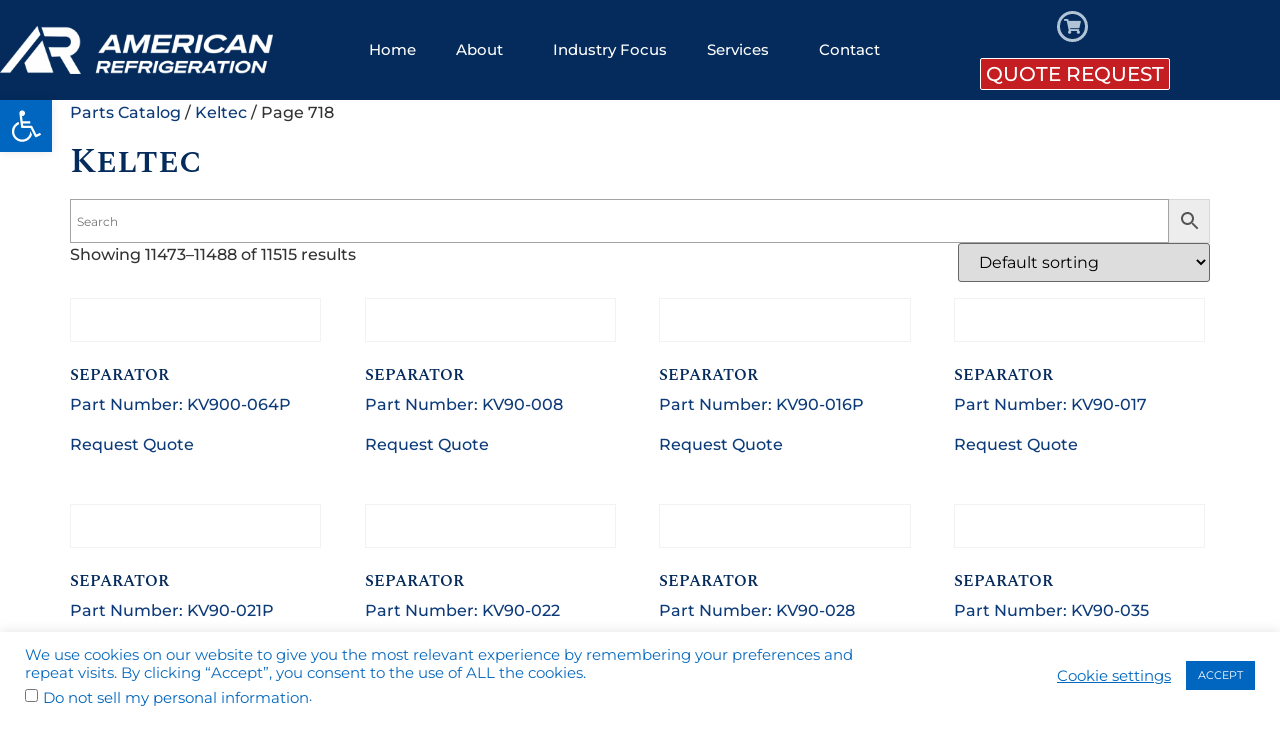

--- FILE ---
content_type: text/html; charset=UTF-8
request_url: https://americanrefrigerationusa.com/product-category/keltec/page/718
body_size: 26419
content:
<!doctype html>
<html lang="en-US">
<head>
	<meta charset="UTF-8">
	<meta name="viewport" content="width=device-width, initial-scale=1">
	<link rel="profile" href="https://gmpg.org/xfn/11">
	<meta name='robots' content='index, follow, max-image-preview:large, max-snippet:-1, max-video-preview:-1' />

	<!-- This site is optimized with the Yoast SEO plugin v26.8 - https://yoast.com/product/yoast-seo-wordpress/ -->
	<title>Keltec Archives - Page 718 of 720 - American Refrigeration USA - Jacksonville FL</title>
	<link rel="canonical" href="https://americanrefrigerationusa.com/product-category/keltec/page/718" />
	<link rel="prev" href="https://americanrefrigerationusa.com/product-category/keltec/page/717" />
	<link rel="next" href="https://americanrefrigerationusa.com/product-category/keltec/page/719" />
	<meta property="og:locale" content="en_US" />
	<meta property="og:type" content="article" />
	<meta property="og:title" content="Keltec Archives - Page 718 of 720 - American Refrigeration USA - Jacksonville FL" />
	<meta property="og:url" content="https://americanrefrigerationusa.com/product-category/keltec" />
	<meta property="og:site_name" content="American Refrigeration USA - Jacksonville FL" />
	<script type="application/ld+json" class="yoast-schema-graph">{"@context":"https://schema.org","@graph":[{"@type":"CollectionPage","@id":"https://americanrefrigerationusa.com/product-category/keltec","url":"https://americanrefrigerationusa.com/product-category/keltec/page/718","name":"Keltec Archives - Page 718 of 720 - American Refrigeration USA - Jacksonville FL","isPartOf":{"@id":"https://americanrefrigerationusa.com/#website"},"breadcrumb":{"@id":"https://americanrefrigerationusa.com/product-category/keltec/page/718#breadcrumb"},"inLanguage":"en-US"},{"@type":"BreadcrumbList","@id":"https://americanrefrigerationusa.com/product-category/keltec/page/718#breadcrumb","itemListElement":[{"@type":"ListItem","position":1,"name":"Home","item":"https://americanrefrigerationusa.com/"},{"@type":"ListItem","position":2,"name":"Keltec"}]},{"@type":"WebSite","@id":"https://americanrefrigerationusa.com/#website","url":"https://americanrefrigerationusa.com/","name":"American Refrigeration USA - Jacksonville FL","description":"Commerical and Industrial Refrigeration","publisher":{"@id":"https://americanrefrigerationusa.com/#organization"},"potentialAction":[{"@type":"SearchAction","target":{"@type":"EntryPoint","urlTemplate":"https://americanrefrigerationusa.com/?s={search_term_string}"},"query-input":{"@type":"PropertyValueSpecification","valueRequired":true,"valueName":"search_term_string"}}],"inLanguage":"en-US"},{"@type":"Organization","@id":"https://americanrefrigerationusa.com/#organization","name":"American Refrigeration USA - Jacksonville FL","url":"https://americanrefrigerationusa.com/","logo":{"@type":"ImageObject","inLanguage":"en-US","@id":"https://americanrefrigerationusa.com/#/schema/logo/image/","url":"https://americanrefrigerationusa.com/wp-content/uploads/2021/05/ARUSAlogo.jpg","contentUrl":"https://americanrefrigerationusa.com/wp-content/uploads/2021/05/ARUSAlogo.jpg","width":300,"height":80,"caption":"American Refrigeration USA - Jacksonville FL"},"image":{"@id":"https://americanrefrigerationusa.com/#/schema/logo/image/"}}]}</script>
	<!-- / Yoast SEO plugin. -->


<link rel='dns-prefetch' href='//www.google.com' />
<link rel='dns-prefetch' href='//www.googletagmanager.com' />
<link rel='dns-prefetch' href='//maxcdn.bootstrapcdn.com' />
<link rel="alternate" type="application/rss+xml" title="American Refrigeration USA - Jacksonville FL &raquo; Feed" href="https://americanrefrigerationusa.com/feed" />
<link rel="alternate" type="application/rss+xml" title="American Refrigeration USA - Jacksonville FL &raquo; Comments Feed" href="https://americanrefrigerationusa.com/comments/feed" />
<link rel="alternate" type="application/rss+xml" title="American Refrigeration USA - Jacksonville FL &raquo; Keltec Category Feed" href="https://americanrefrigerationusa.com/product-category/keltec/feed" />
<style id='wp-img-auto-sizes-contain-inline-css'>
img:is([sizes=auto i],[sizes^="auto," i]){contain-intrinsic-size:3000px 1500px}
/*# sourceURL=wp-img-auto-sizes-contain-inline-css */
</style>
<style id='wp-emoji-styles-inline-css'>

	img.wp-smiley, img.emoji {
		display: inline !important;
		border: none !important;
		box-shadow: none !important;
		height: 1em !important;
		width: 1em !important;
		margin: 0 0.07em !important;
		vertical-align: -0.1em !important;
		background: none !important;
		padding: 0 !important;
	}
/*# sourceURL=wp-emoji-styles-inline-css */
</style>
<link rel='stylesheet' id='wp-block-library-css' href='https://americanrefrigerationusa.com/wp-includes/css/dist/block-library/style.min.css?ver=8bd25d9d0a83b481f17396b9a16600a0' media='all' />
<style id='global-styles-inline-css'>
:root{--wp--preset--aspect-ratio--square: 1;--wp--preset--aspect-ratio--4-3: 4/3;--wp--preset--aspect-ratio--3-4: 3/4;--wp--preset--aspect-ratio--3-2: 3/2;--wp--preset--aspect-ratio--2-3: 2/3;--wp--preset--aspect-ratio--16-9: 16/9;--wp--preset--aspect-ratio--9-16: 9/16;--wp--preset--color--black: #000000;--wp--preset--color--cyan-bluish-gray: #abb8c3;--wp--preset--color--white: #ffffff;--wp--preset--color--pale-pink: #f78da7;--wp--preset--color--vivid-red: #cf2e2e;--wp--preset--color--luminous-vivid-orange: #ff6900;--wp--preset--color--luminous-vivid-amber: #fcb900;--wp--preset--color--light-green-cyan: #7bdcb5;--wp--preset--color--vivid-green-cyan: #00d084;--wp--preset--color--pale-cyan-blue: #8ed1fc;--wp--preset--color--vivid-cyan-blue: #0693e3;--wp--preset--color--vivid-purple: #9b51e0;--wp--preset--gradient--vivid-cyan-blue-to-vivid-purple: linear-gradient(135deg,rgb(6,147,227) 0%,rgb(155,81,224) 100%);--wp--preset--gradient--light-green-cyan-to-vivid-green-cyan: linear-gradient(135deg,rgb(122,220,180) 0%,rgb(0,208,130) 100%);--wp--preset--gradient--luminous-vivid-amber-to-luminous-vivid-orange: linear-gradient(135deg,rgb(252,185,0) 0%,rgb(255,105,0) 100%);--wp--preset--gradient--luminous-vivid-orange-to-vivid-red: linear-gradient(135deg,rgb(255,105,0) 0%,rgb(207,46,46) 100%);--wp--preset--gradient--very-light-gray-to-cyan-bluish-gray: linear-gradient(135deg,rgb(238,238,238) 0%,rgb(169,184,195) 100%);--wp--preset--gradient--cool-to-warm-spectrum: linear-gradient(135deg,rgb(74,234,220) 0%,rgb(151,120,209) 20%,rgb(207,42,186) 40%,rgb(238,44,130) 60%,rgb(251,105,98) 80%,rgb(254,248,76) 100%);--wp--preset--gradient--blush-light-purple: linear-gradient(135deg,rgb(255,206,236) 0%,rgb(152,150,240) 100%);--wp--preset--gradient--blush-bordeaux: linear-gradient(135deg,rgb(254,205,165) 0%,rgb(254,45,45) 50%,rgb(107,0,62) 100%);--wp--preset--gradient--luminous-dusk: linear-gradient(135deg,rgb(255,203,112) 0%,rgb(199,81,192) 50%,rgb(65,88,208) 100%);--wp--preset--gradient--pale-ocean: linear-gradient(135deg,rgb(255,245,203) 0%,rgb(182,227,212) 50%,rgb(51,167,181) 100%);--wp--preset--gradient--electric-grass: linear-gradient(135deg,rgb(202,248,128) 0%,rgb(113,206,126) 100%);--wp--preset--gradient--midnight: linear-gradient(135deg,rgb(2,3,129) 0%,rgb(40,116,252) 100%);--wp--preset--font-size--small: 13px;--wp--preset--font-size--medium: 20px;--wp--preset--font-size--large: 36px;--wp--preset--font-size--x-large: 42px;--wp--preset--spacing--20: 0.44rem;--wp--preset--spacing--30: 0.67rem;--wp--preset--spacing--40: 1rem;--wp--preset--spacing--50: 1.5rem;--wp--preset--spacing--60: 2.25rem;--wp--preset--spacing--70: 3.38rem;--wp--preset--spacing--80: 5.06rem;--wp--preset--shadow--natural: 6px 6px 9px rgba(0, 0, 0, 0.2);--wp--preset--shadow--deep: 12px 12px 50px rgba(0, 0, 0, 0.4);--wp--preset--shadow--sharp: 6px 6px 0px rgba(0, 0, 0, 0.2);--wp--preset--shadow--outlined: 6px 6px 0px -3px rgb(255, 255, 255), 6px 6px rgb(0, 0, 0);--wp--preset--shadow--crisp: 6px 6px 0px rgb(0, 0, 0);}:root { --wp--style--global--content-size: 800px;--wp--style--global--wide-size: 1200px; }:where(body) { margin: 0; }.wp-site-blocks > .alignleft { float: left; margin-right: 2em; }.wp-site-blocks > .alignright { float: right; margin-left: 2em; }.wp-site-blocks > .aligncenter { justify-content: center; margin-left: auto; margin-right: auto; }:where(.wp-site-blocks) > * { margin-block-start: 24px; margin-block-end: 0; }:where(.wp-site-blocks) > :first-child { margin-block-start: 0; }:where(.wp-site-blocks) > :last-child { margin-block-end: 0; }:root { --wp--style--block-gap: 24px; }:root :where(.is-layout-flow) > :first-child{margin-block-start: 0;}:root :where(.is-layout-flow) > :last-child{margin-block-end: 0;}:root :where(.is-layout-flow) > *{margin-block-start: 24px;margin-block-end: 0;}:root :where(.is-layout-constrained) > :first-child{margin-block-start: 0;}:root :where(.is-layout-constrained) > :last-child{margin-block-end: 0;}:root :where(.is-layout-constrained) > *{margin-block-start: 24px;margin-block-end: 0;}:root :where(.is-layout-flex){gap: 24px;}:root :where(.is-layout-grid){gap: 24px;}.is-layout-flow > .alignleft{float: left;margin-inline-start: 0;margin-inline-end: 2em;}.is-layout-flow > .alignright{float: right;margin-inline-start: 2em;margin-inline-end: 0;}.is-layout-flow > .aligncenter{margin-left: auto !important;margin-right: auto !important;}.is-layout-constrained > .alignleft{float: left;margin-inline-start: 0;margin-inline-end: 2em;}.is-layout-constrained > .alignright{float: right;margin-inline-start: 2em;margin-inline-end: 0;}.is-layout-constrained > .aligncenter{margin-left: auto !important;margin-right: auto !important;}.is-layout-constrained > :where(:not(.alignleft):not(.alignright):not(.alignfull)){max-width: var(--wp--style--global--content-size);margin-left: auto !important;margin-right: auto !important;}.is-layout-constrained > .alignwide{max-width: var(--wp--style--global--wide-size);}body .is-layout-flex{display: flex;}.is-layout-flex{flex-wrap: wrap;align-items: center;}.is-layout-flex > :is(*, div){margin: 0;}body .is-layout-grid{display: grid;}.is-layout-grid > :is(*, div){margin: 0;}body{padding-top: 0px;padding-right: 0px;padding-bottom: 0px;padding-left: 0px;}a:where(:not(.wp-element-button)){text-decoration: underline;}:root :where(.wp-element-button, .wp-block-button__link){background-color: #32373c;border-width: 0;color: #fff;font-family: inherit;font-size: inherit;font-style: inherit;font-weight: inherit;letter-spacing: inherit;line-height: inherit;padding-top: calc(0.667em + 2px);padding-right: calc(1.333em + 2px);padding-bottom: calc(0.667em + 2px);padding-left: calc(1.333em + 2px);text-decoration: none;text-transform: inherit;}.has-black-color{color: var(--wp--preset--color--black) !important;}.has-cyan-bluish-gray-color{color: var(--wp--preset--color--cyan-bluish-gray) !important;}.has-white-color{color: var(--wp--preset--color--white) !important;}.has-pale-pink-color{color: var(--wp--preset--color--pale-pink) !important;}.has-vivid-red-color{color: var(--wp--preset--color--vivid-red) !important;}.has-luminous-vivid-orange-color{color: var(--wp--preset--color--luminous-vivid-orange) !important;}.has-luminous-vivid-amber-color{color: var(--wp--preset--color--luminous-vivid-amber) !important;}.has-light-green-cyan-color{color: var(--wp--preset--color--light-green-cyan) !important;}.has-vivid-green-cyan-color{color: var(--wp--preset--color--vivid-green-cyan) !important;}.has-pale-cyan-blue-color{color: var(--wp--preset--color--pale-cyan-blue) !important;}.has-vivid-cyan-blue-color{color: var(--wp--preset--color--vivid-cyan-blue) !important;}.has-vivid-purple-color{color: var(--wp--preset--color--vivid-purple) !important;}.has-black-background-color{background-color: var(--wp--preset--color--black) !important;}.has-cyan-bluish-gray-background-color{background-color: var(--wp--preset--color--cyan-bluish-gray) !important;}.has-white-background-color{background-color: var(--wp--preset--color--white) !important;}.has-pale-pink-background-color{background-color: var(--wp--preset--color--pale-pink) !important;}.has-vivid-red-background-color{background-color: var(--wp--preset--color--vivid-red) !important;}.has-luminous-vivid-orange-background-color{background-color: var(--wp--preset--color--luminous-vivid-orange) !important;}.has-luminous-vivid-amber-background-color{background-color: var(--wp--preset--color--luminous-vivid-amber) !important;}.has-light-green-cyan-background-color{background-color: var(--wp--preset--color--light-green-cyan) !important;}.has-vivid-green-cyan-background-color{background-color: var(--wp--preset--color--vivid-green-cyan) !important;}.has-pale-cyan-blue-background-color{background-color: var(--wp--preset--color--pale-cyan-blue) !important;}.has-vivid-cyan-blue-background-color{background-color: var(--wp--preset--color--vivid-cyan-blue) !important;}.has-vivid-purple-background-color{background-color: var(--wp--preset--color--vivid-purple) !important;}.has-black-border-color{border-color: var(--wp--preset--color--black) !important;}.has-cyan-bluish-gray-border-color{border-color: var(--wp--preset--color--cyan-bluish-gray) !important;}.has-white-border-color{border-color: var(--wp--preset--color--white) !important;}.has-pale-pink-border-color{border-color: var(--wp--preset--color--pale-pink) !important;}.has-vivid-red-border-color{border-color: var(--wp--preset--color--vivid-red) !important;}.has-luminous-vivid-orange-border-color{border-color: var(--wp--preset--color--luminous-vivid-orange) !important;}.has-luminous-vivid-amber-border-color{border-color: var(--wp--preset--color--luminous-vivid-amber) !important;}.has-light-green-cyan-border-color{border-color: var(--wp--preset--color--light-green-cyan) !important;}.has-vivid-green-cyan-border-color{border-color: var(--wp--preset--color--vivid-green-cyan) !important;}.has-pale-cyan-blue-border-color{border-color: var(--wp--preset--color--pale-cyan-blue) !important;}.has-vivid-cyan-blue-border-color{border-color: var(--wp--preset--color--vivid-cyan-blue) !important;}.has-vivid-purple-border-color{border-color: var(--wp--preset--color--vivid-purple) !important;}.has-vivid-cyan-blue-to-vivid-purple-gradient-background{background: var(--wp--preset--gradient--vivid-cyan-blue-to-vivid-purple) !important;}.has-light-green-cyan-to-vivid-green-cyan-gradient-background{background: var(--wp--preset--gradient--light-green-cyan-to-vivid-green-cyan) !important;}.has-luminous-vivid-amber-to-luminous-vivid-orange-gradient-background{background: var(--wp--preset--gradient--luminous-vivid-amber-to-luminous-vivid-orange) !important;}.has-luminous-vivid-orange-to-vivid-red-gradient-background{background: var(--wp--preset--gradient--luminous-vivid-orange-to-vivid-red) !important;}.has-very-light-gray-to-cyan-bluish-gray-gradient-background{background: var(--wp--preset--gradient--very-light-gray-to-cyan-bluish-gray) !important;}.has-cool-to-warm-spectrum-gradient-background{background: var(--wp--preset--gradient--cool-to-warm-spectrum) !important;}.has-blush-light-purple-gradient-background{background: var(--wp--preset--gradient--blush-light-purple) !important;}.has-blush-bordeaux-gradient-background{background: var(--wp--preset--gradient--blush-bordeaux) !important;}.has-luminous-dusk-gradient-background{background: var(--wp--preset--gradient--luminous-dusk) !important;}.has-pale-ocean-gradient-background{background: var(--wp--preset--gradient--pale-ocean) !important;}.has-electric-grass-gradient-background{background: var(--wp--preset--gradient--electric-grass) !important;}.has-midnight-gradient-background{background: var(--wp--preset--gradient--midnight) !important;}.has-small-font-size{font-size: var(--wp--preset--font-size--small) !important;}.has-medium-font-size{font-size: var(--wp--preset--font-size--medium) !important;}.has-large-font-size{font-size: var(--wp--preset--font-size--large) !important;}.has-x-large-font-size{font-size: var(--wp--preset--font-size--x-large) !important;}
:root :where(.wp-block-pullquote){font-size: 1.5em;line-height: 1.6;}
/*# sourceURL=global-styles-inline-css */
</style>
<link rel='stylesheet' id='cookie-law-info-css' href='https://americanrefrigerationusa.com/wp-content/plugins/cookie-law-info/legacy/public/css/cookie-law-info-public.css?ver=3.3.9.1' media='all' />
<link rel='stylesheet' id='cookie-law-info-gdpr-css' href='https://americanrefrigerationusa.com/wp-content/plugins/cookie-law-info/legacy/public/css/cookie-law-info-gdpr.css?ver=3.3.9.1' media='all' />
<link rel='stylesheet' id='afrfq-front-css' href='https://americanrefrigerationusa.com/wp-content/plugins/woocommerce-request-a-quote/assets/css/afrfq_front.css?ver=1.1' media='all' />
<link rel='stylesheet' id='afrfq-font-awesom-css' href='https://maxcdn.bootstrapcdn.com/font-awesome/4.5.0/css/font-awesome.css?ver=4.5.0' media='all' />
<link rel='stylesheet' id='select2-front-css' href='https://americanrefrigerationusa.com/wp-content/plugins/woocommerce-request-a-quote//assets/css/select2.css?ver=1.0' media='all' />
<link rel='stylesheet' id='dashicons-css' href='https://americanrefrigerationusa.com/wp-includes/css/dashicons.min.css?ver=8bd25d9d0a83b481f17396b9a16600a0' media='all' />
<link rel='stylesheet' id='woocommerce-layout-css' href='https://americanrefrigerationusa.com/wp-content/plugins/woocommerce/assets/css/woocommerce-layout.css?ver=10.4.3' media='all' />
<link rel='stylesheet' id='woocommerce-smallscreen-css' href='https://americanrefrigerationusa.com/wp-content/plugins/woocommerce/assets/css/woocommerce-smallscreen.css?ver=10.4.3' media='only screen and (max-width: 768px)' />
<link rel='stylesheet' id='woocommerce-general-css' href='https://americanrefrigerationusa.com/wp-content/plugins/woocommerce/assets/css/woocommerce.css?ver=10.4.3' media='all' />
<style id='woocommerce-inline-inline-css'>
.woocommerce form .form-row .required { visibility: visible; }
/*# sourceURL=woocommerce-inline-inline-css */
</style>
<link rel='stylesheet' id='aws-style-css' href='https://americanrefrigerationusa.com/wp-content/plugins/advanced-woo-search/assets/css/common.min.css?ver=3.52' media='all' />
<link rel='stylesheet' id='pojo-a11y-css' href='https://americanrefrigerationusa.com/wp-content/plugins/pojo-accessibility/modules/legacy/assets/css/style.min.css?ver=1.0.0' media='all' />
<link rel='stylesheet' id='hello-elementor-css' href='https://americanrefrigerationusa.com/wp-content/themes/hello-elementor/assets/css/reset.css?ver=3.4.4' media='all' />
<link rel='stylesheet' id='hello-elementor-theme-style-css' href='https://americanrefrigerationusa.com/wp-content/themes/hello-elementor/assets/css/theme.css?ver=3.4.4' media='all' />
<link rel='stylesheet' id='chld_thm_cfg_child-css' href='https://americanrefrigerationusa.com/wp-content/themes/hello-elementor-child/style.css?ver=2.5.0.1650894650' media='all' />
<link rel='stylesheet' id='hello-elementor-header-footer-css' href='https://americanrefrigerationusa.com/wp-content/themes/hello-elementor/assets/css/header-footer.css?ver=3.4.4' media='all' />
<link rel='stylesheet' id='elementor-frontend-css' href='https://americanrefrigerationusa.com/wp-content/plugins/elementor/assets/css/frontend.min.css?ver=3.34.2' media='all' />
<link rel='stylesheet' id='widget-image-css' href='https://americanrefrigerationusa.com/wp-content/plugins/elementor/assets/css/widget-image.min.css?ver=3.34.2' media='all' />
<link rel='stylesheet' id='widget-nav-menu-css' href='https://americanrefrigerationusa.com/wp-content/plugins/elementor-pro/assets/css/widget-nav-menu.min.css?ver=3.32.2' media='all' />
<link rel='stylesheet' id='widget-heading-css' href='https://americanrefrigerationusa.com/wp-content/plugins/elementor/assets/css/widget-heading.min.css?ver=3.34.2' media='all' />
<link rel='stylesheet' id='widget-social-icons-css' href='https://americanrefrigerationusa.com/wp-content/plugins/elementor/assets/css/widget-social-icons.min.css?ver=3.34.2' media='all' />
<link rel='stylesheet' id='e-apple-webkit-css' href='https://americanrefrigerationusa.com/wp-content/plugins/elementor/assets/css/conditionals/apple-webkit.min.css?ver=3.34.2' media='all' />
<link rel='stylesheet' id='e-shapes-css' href='https://americanrefrigerationusa.com/wp-content/plugins/elementor/assets/css/conditionals/shapes.min.css?ver=3.34.2' media='all' />
<link rel='stylesheet' id='elementor-icons-css' href='https://americanrefrigerationusa.com/wp-content/plugins/elementor/assets/lib/eicons/css/elementor-icons.min.css?ver=5.46.0' media='all' />
<link rel='stylesheet' id='elementor-post-12-css' href='https://americanrefrigerationusa.com/wp-content/uploads/elementor/css/post-12.css?ver=1769230895' media='all' />
<link rel='stylesheet' id='elementor-post-41-css' href='https://americanrefrigerationusa.com/wp-content/uploads/elementor/css/post-41.css?ver=1769230895' media='all' />
<link rel='stylesheet' id='elementor-post-28-css' href='https://americanrefrigerationusa.com/wp-content/uploads/elementor/css/post-28.css?ver=1769230895' media='all' />
<link rel='stylesheet' id='elementor-gf-local-montserrat-css' href='https://americanrefrigerationusa.com/wp-content/uploads/elementor/google-fonts/css/montserrat.css?ver=1742230926' media='all' />
<link rel='stylesheet' id='elementor-gf-local-spectralsc-css' href='https://americanrefrigerationusa.com/wp-content/uploads/elementor/google-fonts/css/spectralsc.css?ver=1742230932' media='all' />
<link rel='stylesheet' id='elementor-gf-local-roboto-css' href='https://americanrefrigerationusa.com/wp-content/uploads/elementor/google-fonts/css/roboto.css?ver=1742230946' media='all' />
<link rel='stylesheet' id='elementor-icons-shared-0-css' href='https://americanrefrigerationusa.com/wp-content/plugins/elementor/assets/lib/font-awesome/css/fontawesome.min.css?ver=5.15.3' media='all' />
<link rel='stylesheet' id='elementor-icons-fa-solid-css' href='https://americanrefrigerationusa.com/wp-content/plugins/elementor/assets/lib/font-awesome/css/solid.min.css?ver=5.15.3' media='all' />
<link rel='stylesheet' id='elementor-icons-fa-brands-css' href='https://americanrefrigerationusa.com/wp-content/plugins/elementor/assets/lib/font-awesome/css/brands.min.css?ver=5.15.3' media='all' />
<script src="https://americanrefrigerationusa.com/wp-includes/js/jquery/jquery.min.js?ver=3.7.1" id="jquery-core-js"></script>
<script src="https://americanrefrigerationusa.com/wp-includes/js/jquery/jquery-migrate.min.js?ver=3.4.1" id="jquery-migrate-js"></script>
<script id="cookie-law-info-js-extra">
var Cli_Data = {"nn_cookie_ids":[],"cookielist":[],"non_necessary_cookies":[],"ccpaEnabled":"1","ccpaRegionBased":"","ccpaBarEnabled":"1","strictlyEnabled":["necessary","obligatoire"],"ccpaType":"ccpa_gdpr","js_blocking":"1","custom_integration":"","triggerDomRefresh":"","secure_cookies":""};
var cli_cookiebar_settings = {"animate_speed_hide":"500","animate_speed_show":"500","background":"#FFF","border":"#b1a6a6c2","border_on":"","button_1_button_colour":"#0066bf","button_1_button_hover":"#005299","button_1_link_colour":"#fff","button_1_as_button":"1","button_1_new_win":"","button_2_button_colour":"#333","button_2_button_hover":"#292929","button_2_link_colour":"#0066bf","button_2_as_button":"","button_2_hidebar":"1","button_3_button_colour":"#3566bb","button_3_button_hover":"#2a5296","button_3_link_colour":"#fff","button_3_as_button":"1","button_3_new_win":"","button_4_button_colour":"#000","button_4_button_hover":"#000000","button_4_link_colour":"#0066bf","button_4_as_button":"","button_7_button_colour":"#0769bf","button_7_button_hover":"#065499","button_7_link_colour":"#fff","button_7_as_button":"1","button_7_new_win":"","font_family":"inherit","header_fix":"","notify_animate_hide":"1","notify_animate_show":"","notify_div_id":"#cookie-law-info-bar","notify_position_horizontal":"right","notify_position_vertical":"bottom","scroll_close":"","scroll_close_reload":"","accept_close_reload":"","reject_close_reload":"","showagain_tab":"","showagain_background":"#fff","showagain_border":"#000","showagain_div_id":"#cookie-law-info-again","showagain_x_position":"100px","text":"#096abf","show_once_yn":"","show_once":"10000","logging_on":"","as_popup":"","popup_overlay":"1","bar_heading_text":"","cookie_bar_as":"banner","popup_showagain_position":"bottom-right","widget_position":"left"};
var log_object = {"ajax_url":"https://americanrefrigerationusa.com/wp-admin/admin-ajax.php"};
//# sourceURL=cookie-law-info-js-extra
</script>
<script src="https://americanrefrigerationusa.com/wp-content/plugins/cookie-law-info/legacy/public/js/cookie-law-info-public.js?ver=3.3.9.1" id="cookie-law-info-js"></script>
<script id="cookie-law-info-ccpa-js-extra">
var ccpa_data = {"opt_out_prompt":"Do you really wish to opt out?","opt_out_confirm":"Confirm","opt_out_cancel":"Cancel"};
//# sourceURL=cookie-law-info-ccpa-js-extra
</script>
<script src="https://americanrefrigerationusa.com/wp-content/plugins/cookie-law-info/legacy/admin/modules/ccpa/assets/js/cookie-law-info-ccpa.js?ver=3.3.9.1" id="cookie-law-info-ccpa-js"></script>
<script src="https://americanrefrigerationusa.com/wp-content/plugins/woocommerce/assets/js/jquery-blockui/jquery.blockUI.min.js?ver=2.7.0-wc.10.4.3" id="wc-jquery-blockui-js" defer data-wp-strategy="defer"></script>
<script id="wc-add-to-cart-js-extra">
var wc_add_to_cart_params = {"ajax_url":"/wp-admin/admin-ajax.php","wc_ajax_url":"/?wc-ajax=%%endpoint%%","i18n_view_cart":"View cart","cart_url":"https://americanrefrigerationusa.com/request-a-service-quote","is_cart":"","cart_redirect_after_add":"no"};
//# sourceURL=wc-add-to-cart-js-extra
</script>
<script src="https://americanrefrigerationusa.com/wp-content/plugins/woocommerce/assets/js/frontend/add-to-cart.min.js?ver=10.4.3" id="wc-add-to-cart-js" defer data-wp-strategy="defer"></script>
<script src="https://americanrefrigerationusa.com/wp-content/plugins/woocommerce/assets/js/js-cookie/js.cookie.min.js?ver=2.1.4-wc.10.4.3" id="wc-js-cookie-js" defer data-wp-strategy="defer"></script>
<script id="woocommerce-js-extra">
var woocommerce_params = {"ajax_url":"/wp-admin/admin-ajax.php","wc_ajax_url":"/?wc-ajax=%%endpoint%%","i18n_password_show":"Show password","i18n_password_hide":"Hide password"};
//# sourceURL=woocommerce-js-extra
</script>
<script src="https://americanrefrigerationusa.com/wp-content/plugins/woocommerce/assets/js/frontend/woocommerce.min.js?ver=10.4.3" id="woocommerce-js" defer data-wp-strategy="defer"></script>

<!-- Google tag (gtag.js) snippet added by Site Kit -->
<!-- Google Analytics snippet added by Site Kit -->
<script src="https://www.googletagmanager.com/gtag/js?id=G-NV6W2MFXZL" id="google_gtagjs-js" async></script>
<script id="google_gtagjs-js-after">
window.dataLayer = window.dataLayer || [];function gtag(){dataLayer.push(arguments);}
gtag("set","linker",{"domains":["americanrefrigerationusa.com"]});
gtag("js", new Date());
gtag("set", "developer_id.dZTNiMT", true);
gtag("config", "G-NV6W2MFXZL");
//# sourceURL=google_gtagjs-js-after
</script>
<link rel="https://api.w.org/" href="https://americanrefrigerationusa.com/wp-json/" /><link rel="alternate" title="JSON" type="application/json" href="https://americanrefrigerationusa.com/wp-json/wp/v2/product_cat/124" /><link rel="EditURI" type="application/rsd+xml" title="RSD" href="https://americanrefrigerationusa.com/xmlrpc.php?rsd" />

<meta name="generator" content="Site Kit by Google 1.170.0" />			<style type="text/css">
						</style>
			<script>document.documentElement.className += " js";</script>
<style type="text/css">
#pojo-a11y-toolbar .pojo-a11y-toolbar-toggle a{ background-color: #0066bf;	color: #ffffff;}
#pojo-a11y-toolbar .pojo-a11y-toolbar-overlay, #pojo-a11y-toolbar .pojo-a11y-toolbar-overlay ul.pojo-a11y-toolbar-items.pojo-a11y-links{ border-color: #0066bf;}
body.pojo-a11y-focusable a:focus{ outline-style: solid !important;	outline-width: 1px !important;	outline-color: #FF0000 !important;}
#pojo-a11y-toolbar{ top: 100px !important;}
#pojo-a11y-toolbar .pojo-a11y-toolbar-overlay{ background-color: #ffffff;}
#pojo-a11y-toolbar .pojo-a11y-toolbar-overlay ul.pojo-a11y-toolbar-items li.pojo-a11y-toolbar-item a, #pojo-a11y-toolbar .pojo-a11y-toolbar-overlay p.pojo-a11y-toolbar-title{ color: #333333;}
#pojo-a11y-toolbar .pojo-a11y-toolbar-overlay ul.pojo-a11y-toolbar-items li.pojo-a11y-toolbar-item a.active{ background-color: #0066bf;	color: #ffffff;}
@media (max-width: 767px) { #pojo-a11y-toolbar { top: 125px !important; } }</style>	<noscript><style>.woocommerce-product-gallery{ opacity: 1 !important; }</style></noscript>
	<meta name="generator" content="Elementor 3.34.2; features: additional_custom_breakpoints; settings: css_print_method-external, google_font-enabled, font_display-auto">
			<style>
				.e-con.e-parent:nth-of-type(n+4):not(.e-lazyloaded):not(.e-no-lazyload),
				.e-con.e-parent:nth-of-type(n+4):not(.e-lazyloaded):not(.e-no-lazyload) * {
					background-image: none !important;
				}
				@media screen and (max-height: 1024px) {
					.e-con.e-parent:nth-of-type(n+3):not(.e-lazyloaded):not(.e-no-lazyload),
					.e-con.e-parent:nth-of-type(n+3):not(.e-lazyloaded):not(.e-no-lazyload) * {
						background-image: none !important;
					}
				}
				@media screen and (max-height: 640px) {
					.e-con.e-parent:nth-of-type(n+2):not(.e-lazyloaded):not(.e-no-lazyload),
					.e-con.e-parent:nth-of-type(n+2):not(.e-lazyloaded):not(.e-no-lazyload) * {
						background-image: none !important;
					}
				}
			</style>
			</head>
<body class="archive paged tax-product_cat term-keltec term-124 wp-embed-responsive paged-718 wp-theme-hello-elementor wp-child-theme-hello-elementor-child theme-hello-elementor woocommerce woocommerce-page woocommerce-no-js hello-elementor-default elementor-default elementor-kit-12">


<a class="skip-link screen-reader-text" href="#content">Skip to content</a>

		<nav data-elementor-type="header" data-elementor-id="41" class="elementor elementor-41 elementor-location-header" data-elementor-post-type="elementor_library">
					<header class="elementor-section elementor-top-section elementor-element elementor-element-4d4c7a04 elementor-section-content-middle elementor-section-height-min-height elementor-hidden-mobile elementor-section-boxed elementor-section-height-default elementor-section-items-middle" data-id="4d4c7a04" data-element_type="section" data-settings="{&quot;background_background&quot;:&quot;classic&quot;}">
						<div class="elementor-container elementor-column-gap-no">
					<div class="elementor-column elementor-col-25 elementor-top-column elementor-element elementor-element-64a5d335" data-id="64a5d335" data-element_type="column">
			<div class="elementor-widget-wrap elementor-element-populated">
						<div class="elementor-element elementor-element-11ea5dd elementor-widget elementor-widget-image" data-id="11ea5dd" data-element_type="widget" data-widget_type="image.default">
				<div class="elementor-widget-container">
																<a href="https://americanrefrigerationusa.com">
							<img fetchpriority="high" width="768" height="134" src="https://americanrefrigerationusa.com/wp-content/uploads/2021/05/2025logo-white-768x134.png" class="attachment-medium_large size-medium_large wp-image-65134" alt="American Refrigeration logo" srcset="https://americanrefrigerationusa.com/wp-content/uploads/2021/05/2025logo-white-768x134.png 768w, https://americanrefrigerationusa.com/wp-content/uploads/2021/05/2025logo-white-300x52.png 300w, https://americanrefrigerationusa.com/wp-content/uploads/2021/05/2025logo-white-600x104.png 600w, https://americanrefrigerationusa.com/wp-content/uploads/2021/05/2025logo-white.png 1024w" sizes="(max-width: 768px) 100vw, 768px" />								</a>
															</div>
				</div>
					</div>
		</div>
				<div class="elementor-column elementor-col-50 elementor-top-column elementor-element elementor-element-53dd9219" data-id="53dd9219" data-element_type="column">
			<div class="elementor-widget-wrap elementor-element-populated">
						<div class="elementor-element elementor-element-7dc7c8d0 elementor-nav-menu__align-center elementor-hidden-mobile elementor-nav-menu--dropdown-tablet elementor-nav-menu__text-align-aside elementor-nav-menu--toggle elementor-nav-menu--burger elementor-widget elementor-widget-nav-menu" data-id="7dc7c8d0" data-element_type="widget" data-settings="{&quot;submenu_icon&quot;:{&quot;value&quot;:&quot;&lt;i class=\&quot;\&quot; aria-hidden=\&quot;true\&quot;&gt;&lt;\/i&gt;&quot;,&quot;library&quot;:&quot;&quot;},&quot;layout&quot;:&quot;horizontal&quot;,&quot;toggle&quot;:&quot;burger&quot;}" data-widget_type="nav-menu.default">
				<div class="elementor-widget-container">
								<nav aria-label="Menu" class="elementor-nav-menu--main elementor-nav-menu__container elementor-nav-menu--layout-horizontal e--pointer-underline e--animation-fade">
				<ul id="menu-1-7dc7c8d0" class="elementor-nav-menu"><li class="menu-item menu-item-type-post_type menu-item-object-page menu-item-home menu-item-233"><a href="https://americanrefrigerationusa.com/" class="elementor-item">Home</a></li>
<li class="menu-item menu-item-type-post_type menu-item-object-page menu-item-has-children menu-item-64689"><a href="https://americanrefrigerationusa.com/meet-the-team" class="elementor-item">About</a>
<ul class="sub-menu elementor-nav-menu--dropdown">
	<li class="menu-item menu-item-type-post_type menu-item-object-page menu-item-128"><a href="https://americanrefrigerationusa.com/meet-the-team" class="elementor-sub-item">Our Company</a></li>
	<li class="menu-item menu-item-type-custom menu-item-object-custom menu-item-64809"><a href="https://recruiting.paylocity.com/recruiting/jobs/All/192640b5-1f05-4784-9774-44a283ee9bd6/American-Refrigeration-LLC" class="elementor-sub-item">Careers</a></li>
</ul>
</li>
<li class="menu-item menu-item-type-custom menu-item-object-custom menu-item-home menu-item-197"><a href="http://americanrefrigerationusa.com/#industry" class="elementor-item elementor-item-anchor">Industry Focus</a></li>
<li class="menu-item menu-item-type-custom menu-item-object-custom menu-item-has-children menu-item-183"><a href="#" class="elementor-item elementor-item-anchor">Services</a>
<ul class="sub-menu elementor-nav-menu--dropdown">
	<li class="menu-item menu-item-type-post_type menu-item-object-page menu-item-181"><a href="https://americanrefrigerationusa.com/services/design-engineering" class="elementor-sub-item">Design &#038; Engineering</a></li>
	<li class="menu-item menu-item-type-post_type menu-item-object-page menu-item-180"><a href="https://americanrefrigerationusa.com/services/build-installation" class="elementor-sub-item">Construction</a></li>
	<li class="menu-item menu-item-type-post_type menu-item-object-page menu-item-178"><a href="https://americanrefrigerationusa.com/services/service-maintenance" class="elementor-sub-item">Service &#038; Maintenance</a></li>
	<li class="menu-item menu-item-type-post_type menu-item-object-page menu-item-64578"><a href="https://americanrefrigerationusa.com/services/service-maintenance/compressor-rebuilds" class="elementor-sub-item">Compressor Rebuilds</a></li>
	<li class="menu-item menu-item-type-post_type menu-item-object-page menu-item-177"><a href="https://americanrefrigerationusa.com/services/automation-electrical-controls" class="elementor-sub-item">Automation &#038; Controls</a></li>
	<li class="menu-item menu-item-type-post_type menu-item-object-page menu-item-179"><a href="https://americanrefrigerationusa.com/services/parts" class="elementor-sub-item">Parts &#038; Equipment</a></li>
	<li class="menu-item menu-item-type-post_type menu-item-object-page menu-item-64715"><a href="https://americanrefrigerationusa.com/services/safety" class="elementor-sub-item">Process Safety Management</a></li>
	<li class="menu-item menu-item-type-post_type menu-item-object-page menu-item-64482"><a href="https://americanrefrigerationusa.com/services/reta-operator-training" class="elementor-sub-item">RETA Training Academy</a></li>
</ul>
</li>
<li class="menu-item menu-item-type-post_type menu-item-object-page menu-item-126"><a href="https://americanrefrigerationusa.com/contact-us" class="elementor-item">Contact</a></li>
</ul>			</nav>
					<div class="elementor-menu-toggle" role="button" tabindex="0" aria-label="Menu Toggle" aria-expanded="false">
			<i aria-hidden="true" role="presentation" class="elementor-menu-toggle__icon--open eicon-menu-bar"></i><i aria-hidden="true" role="presentation" class="elementor-menu-toggle__icon--close eicon-close"></i>		</div>
					<nav class="elementor-nav-menu--dropdown elementor-nav-menu__container" aria-hidden="true">
				<ul id="menu-2-7dc7c8d0" class="elementor-nav-menu"><li class="menu-item menu-item-type-post_type menu-item-object-page menu-item-home menu-item-233"><a href="https://americanrefrigerationusa.com/" class="elementor-item" tabindex="-1">Home</a></li>
<li class="menu-item menu-item-type-post_type menu-item-object-page menu-item-has-children menu-item-64689"><a href="https://americanrefrigerationusa.com/meet-the-team" class="elementor-item" tabindex="-1">About</a>
<ul class="sub-menu elementor-nav-menu--dropdown">
	<li class="menu-item menu-item-type-post_type menu-item-object-page menu-item-128"><a href="https://americanrefrigerationusa.com/meet-the-team" class="elementor-sub-item" tabindex="-1">Our Company</a></li>
	<li class="menu-item menu-item-type-custom menu-item-object-custom menu-item-64809"><a href="https://recruiting.paylocity.com/recruiting/jobs/All/192640b5-1f05-4784-9774-44a283ee9bd6/American-Refrigeration-LLC" class="elementor-sub-item" tabindex="-1">Careers</a></li>
</ul>
</li>
<li class="menu-item menu-item-type-custom menu-item-object-custom menu-item-home menu-item-197"><a href="http://americanrefrigerationusa.com/#industry" class="elementor-item elementor-item-anchor" tabindex="-1">Industry Focus</a></li>
<li class="menu-item menu-item-type-custom menu-item-object-custom menu-item-has-children menu-item-183"><a href="#" class="elementor-item elementor-item-anchor" tabindex="-1">Services</a>
<ul class="sub-menu elementor-nav-menu--dropdown">
	<li class="menu-item menu-item-type-post_type menu-item-object-page menu-item-181"><a href="https://americanrefrigerationusa.com/services/design-engineering" class="elementor-sub-item" tabindex="-1">Design &#038; Engineering</a></li>
	<li class="menu-item menu-item-type-post_type menu-item-object-page menu-item-180"><a href="https://americanrefrigerationusa.com/services/build-installation" class="elementor-sub-item" tabindex="-1">Construction</a></li>
	<li class="menu-item menu-item-type-post_type menu-item-object-page menu-item-178"><a href="https://americanrefrigerationusa.com/services/service-maintenance" class="elementor-sub-item" tabindex="-1">Service &#038; Maintenance</a></li>
	<li class="menu-item menu-item-type-post_type menu-item-object-page menu-item-64578"><a href="https://americanrefrigerationusa.com/services/service-maintenance/compressor-rebuilds" class="elementor-sub-item" tabindex="-1">Compressor Rebuilds</a></li>
	<li class="menu-item menu-item-type-post_type menu-item-object-page menu-item-177"><a href="https://americanrefrigerationusa.com/services/automation-electrical-controls" class="elementor-sub-item" tabindex="-1">Automation &#038; Controls</a></li>
	<li class="menu-item menu-item-type-post_type menu-item-object-page menu-item-179"><a href="https://americanrefrigerationusa.com/services/parts" class="elementor-sub-item" tabindex="-1">Parts &#038; Equipment</a></li>
	<li class="menu-item menu-item-type-post_type menu-item-object-page menu-item-64715"><a href="https://americanrefrigerationusa.com/services/safety" class="elementor-sub-item" tabindex="-1">Process Safety Management</a></li>
	<li class="menu-item menu-item-type-post_type menu-item-object-page menu-item-64482"><a href="https://americanrefrigerationusa.com/services/reta-operator-training" class="elementor-sub-item" tabindex="-1">RETA Training Academy</a></li>
</ul>
</li>
<li class="menu-item menu-item-type-post_type menu-item-object-page menu-item-126"><a href="https://americanrefrigerationusa.com/contact-us" class="elementor-item" tabindex="-1">Contact</a></li>
</ul>			</nav>
						</div>
				</div>
					</div>
		</div>
				<div class="elementor-column elementor-col-25 elementor-top-column elementor-element elementor-element-67c50f5e" data-id="67c50f5e" data-element_type="column">
			<div class="elementor-widget-wrap elementor-element-populated">
						<div class="elementor-element elementor-element-f0bca46 elementor-view-framed elementor-shape-circle elementor-widget elementor-widget-icon" data-id="f0bca46" data-element_type="widget" data-widget_type="icon.default">
				<div class="elementor-widget-container">
							<div class="elementor-icon-wrapper">
			<a class="elementor-icon" href="https://americanrefrigerationusa.com/request-a-quote">
			<i aria-hidden="true" class="fas fa-shopping-cart"></i>			</a>
		</div>
						</div>
				</div>
				<div class="elementor-element elementor-element-726d67b elementor-align-right elementor-hidden-mobile elementor-widget elementor-widget-button" data-id="726d67b" data-element_type="widget" data-widget_type="button.default">
				<div class="elementor-widget-container">
									<div class="elementor-button-wrapper">
					<a class="elementor-button elementor-button-link elementor-size-xs" href="http://americanrefrigerationusa.com/request-a-service-quote" id="quote">
						<span class="elementor-button-content-wrapper">
									<span class="elementor-button-text">quote request</span>
					</span>
					</a>
				</div>
								</div>
				</div>
					</div>
		</div>
					</div>
		</header>
				<header class="elementor-section elementor-top-section elementor-element elementor-element-9038e67 elementor-section-content-middle elementor-section-height-min-height elementor-hidden-desktop elementor-hidden-tablet elementor-section-boxed elementor-section-height-default elementor-section-items-middle" data-id="9038e67" data-element_type="section" data-settings="{&quot;background_background&quot;:&quot;classic&quot;}">
						<div class="elementor-container elementor-column-gap-no">
					<div class="elementor-column elementor-col-100 elementor-top-column elementor-element elementor-element-26530e2" data-id="26530e2" data-element_type="column">
			<div class="elementor-widget-wrap elementor-element-populated">
						<div class="elementor-element elementor-element-ca197a4 elementor-widget elementor-widget-image" data-id="ca197a4" data-element_type="widget" data-widget_type="image.default">
				<div class="elementor-widget-container">
																<a href="https://americanrefrigerationusa.com">
							<img fetchpriority="high" width="768" height="134" src="https://americanrefrigerationusa.com/wp-content/uploads/2021/05/2025logo-white-768x134.png" class="attachment-medium_large size-medium_large wp-image-65134" alt="American Refrigeration logo" srcset="https://americanrefrigerationusa.com/wp-content/uploads/2021/05/2025logo-white-768x134.png 768w, https://americanrefrigerationusa.com/wp-content/uploads/2021/05/2025logo-white-300x52.png 300w, https://americanrefrigerationusa.com/wp-content/uploads/2021/05/2025logo-white-600x104.png 600w, https://americanrefrigerationusa.com/wp-content/uploads/2021/05/2025logo-white.png 1024w" sizes="(max-width: 768px) 100vw, 768px" />								</a>
															</div>
				</div>
				<div class="elementor-element elementor-element-0cceea5 elementor-nav-menu__align-center elementor-hidden-desktop elementor-hidden-tablet elementor-nav-menu--dropdown-tablet elementor-nav-menu__text-align-aside elementor-nav-menu--toggle elementor-nav-menu--burger elementor-widget elementor-widget-nav-menu" data-id="0cceea5" data-element_type="widget" data-settings="{&quot;submenu_icon&quot;:{&quot;value&quot;:&quot;&lt;i class=\&quot;\&quot; aria-hidden=\&quot;true\&quot;&gt;&lt;\/i&gt;&quot;,&quot;library&quot;:&quot;&quot;},&quot;layout&quot;:&quot;horizontal&quot;,&quot;toggle&quot;:&quot;burger&quot;}" data-widget_type="nav-menu.default">
				<div class="elementor-widget-container">
								<nav aria-label="Menu" class="elementor-nav-menu--main elementor-nav-menu__container elementor-nav-menu--layout-horizontal e--pointer-underline e--animation-fade">
				<ul id="menu-1-0cceea5" class="elementor-nav-menu"><li class="menu-item menu-item-type-post_type menu-item-object-page menu-item-home menu-item-233"><a href="https://americanrefrigerationusa.com/" class="elementor-item">Home</a></li>
<li class="menu-item menu-item-type-post_type menu-item-object-page menu-item-has-children menu-item-64689"><a href="https://americanrefrigerationusa.com/meet-the-team" class="elementor-item">About</a>
<ul class="sub-menu elementor-nav-menu--dropdown">
	<li class="menu-item menu-item-type-post_type menu-item-object-page menu-item-128"><a href="https://americanrefrigerationusa.com/meet-the-team" class="elementor-sub-item">Our Company</a></li>
	<li class="menu-item menu-item-type-custom menu-item-object-custom menu-item-64809"><a href="https://recruiting.paylocity.com/recruiting/jobs/All/192640b5-1f05-4784-9774-44a283ee9bd6/American-Refrigeration-LLC" class="elementor-sub-item">Careers</a></li>
</ul>
</li>
<li class="menu-item menu-item-type-custom menu-item-object-custom menu-item-home menu-item-197"><a href="http://americanrefrigerationusa.com/#industry" class="elementor-item elementor-item-anchor">Industry Focus</a></li>
<li class="menu-item menu-item-type-custom menu-item-object-custom menu-item-has-children menu-item-183"><a href="#" class="elementor-item elementor-item-anchor">Services</a>
<ul class="sub-menu elementor-nav-menu--dropdown">
	<li class="menu-item menu-item-type-post_type menu-item-object-page menu-item-181"><a href="https://americanrefrigerationusa.com/services/design-engineering" class="elementor-sub-item">Design &#038; Engineering</a></li>
	<li class="menu-item menu-item-type-post_type menu-item-object-page menu-item-180"><a href="https://americanrefrigerationusa.com/services/build-installation" class="elementor-sub-item">Construction</a></li>
	<li class="menu-item menu-item-type-post_type menu-item-object-page menu-item-178"><a href="https://americanrefrigerationusa.com/services/service-maintenance" class="elementor-sub-item">Service &#038; Maintenance</a></li>
	<li class="menu-item menu-item-type-post_type menu-item-object-page menu-item-64578"><a href="https://americanrefrigerationusa.com/services/service-maintenance/compressor-rebuilds" class="elementor-sub-item">Compressor Rebuilds</a></li>
	<li class="menu-item menu-item-type-post_type menu-item-object-page menu-item-177"><a href="https://americanrefrigerationusa.com/services/automation-electrical-controls" class="elementor-sub-item">Automation &#038; Controls</a></li>
	<li class="menu-item menu-item-type-post_type menu-item-object-page menu-item-179"><a href="https://americanrefrigerationusa.com/services/parts" class="elementor-sub-item">Parts &#038; Equipment</a></li>
	<li class="menu-item menu-item-type-post_type menu-item-object-page menu-item-64715"><a href="https://americanrefrigerationusa.com/services/safety" class="elementor-sub-item">Process Safety Management</a></li>
	<li class="menu-item menu-item-type-post_type menu-item-object-page menu-item-64482"><a href="https://americanrefrigerationusa.com/services/reta-operator-training" class="elementor-sub-item">RETA Training Academy</a></li>
</ul>
</li>
<li class="menu-item menu-item-type-post_type menu-item-object-page menu-item-126"><a href="https://americanrefrigerationusa.com/contact-us" class="elementor-item">Contact</a></li>
</ul>			</nav>
					<div class="elementor-menu-toggle" role="button" tabindex="0" aria-label="Menu Toggle" aria-expanded="false">
			<i aria-hidden="true" role="presentation" class="elementor-menu-toggle__icon--open eicon-menu-bar"></i><i aria-hidden="true" role="presentation" class="elementor-menu-toggle__icon--close eicon-close"></i>		</div>
					<nav class="elementor-nav-menu--dropdown elementor-nav-menu__container" aria-hidden="true">
				<ul id="menu-2-0cceea5" class="elementor-nav-menu"><li class="menu-item menu-item-type-post_type menu-item-object-page menu-item-home menu-item-233"><a href="https://americanrefrigerationusa.com/" class="elementor-item" tabindex="-1">Home</a></li>
<li class="menu-item menu-item-type-post_type menu-item-object-page menu-item-has-children menu-item-64689"><a href="https://americanrefrigerationusa.com/meet-the-team" class="elementor-item" tabindex="-1">About</a>
<ul class="sub-menu elementor-nav-menu--dropdown">
	<li class="menu-item menu-item-type-post_type menu-item-object-page menu-item-128"><a href="https://americanrefrigerationusa.com/meet-the-team" class="elementor-sub-item" tabindex="-1">Our Company</a></li>
	<li class="menu-item menu-item-type-custom menu-item-object-custom menu-item-64809"><a href="https://recruiting.paylocity.com/recruiting/jobs/All/192640b5-1f05-4784-9774-44a283ee9bd6/American-Refrigeration-LLC" class="elementor-sub-item" tabindex="-1">Careers</a></li>
</ul>
</li>
<li class="menu-item menu-item-type-custom menu-item-object-custom menu-item-home menu-item-197"><a href="http://americanrefrigerationusa.com/#industry" class="elementor-item elementor-item-anchor" tabindex="-1">Industry Focus</a></li>
<li class="menu-item menu-item-type-custom menu-item-object-custom menu-item-has-children menu-item-183"><a href="#" class="elementor-item elementor-item-anchor" tabindex="-1">Services</a>
<ul class="sub-menu elementor-nav-menu--dropdown">
	<li class="menu-item menu-item-type-post_type menu-item-object-page menu-item-181"><a href="https://americanrefrigerationusa.com/services/design-engineering" class="elementor-sub-item" tabindex="-1">Design &#038; Engineering</a></li>
	<li class="menu-item menu-item-type-post_type menu-item-object-page menu-item-180"><a href="https://americanrefrigerationusa.com/services/build-installation" class="elementor-sub-item" tabindex="-1">Construction</a></li>
	<li class="menu-item menu-item-type-post_type menu-item-object-page menu-item-178"><a href="https://americanrefrigerationusa.com/services/service-maintenance" class="elementor-sub-item" tabindex="-1">Service &#038; Maintenance</a></li>
	<li class="menu-item menu-item-type-post_type menu-item-object-page menu-item-64578"><a href="https://americanrefrigerationusa.com/services/service-maintenance/compressor-rebuilds" class="elementor-sub-item" tabindex="-1">Compressor Rebuilds</a></li>
	<li class="menu-item menu-item-type-post_type menu-item-object-page menu-item-177"><a href="https://americanrefrigerationusa.com/services/automation-electrical-controls" class="elementor-sub-item" tabindex="-1">Automation &#038; Controls</a></li>
	<li class="menu-item menu-item-type-post_type menu-item-object-page menu-item-179"><a href="https://americanrefrigerationusa.com/services/parts" class="elementor-sub-item" tabindex="-1">Parts &#038; Equipment</a></li>
	<li class="menu-item menu-item-type-post_type menu-item-object-page menu-item-64715"><a href="https://americanrefrigerationusa.com/services/safety" class="elementor-sub-item" tabindex="-1">Process Safety Management</a></li>
	<li class="menu-item menu-item-type-post_type menu-item-object-page menu-item-64482"><a href="https://americanrefrigerationusa.com/services/reta-operator-training" class="elementor-sub-item" tabindex="-1">RETA Training Academy</a></li>
</ul>
</li>
<li class="menu-item menu-item-type-post_type menu-item-object-page menu-item-126"><a href="https://americanrefrigerationusa.com/contact-us" class="elementor-item" tabindex="-1">Contact</a></li>
</ul>			</nav>
						</div>
				</div>
				<div class="elementor-element elementor-element-4a386ae elementor-align-center elementor-hidden-desktop elementor-hidden-tablet elementor-widget elementor-widget-button" data-id="4a386ae" data-element_type="widget" data-widget_type="button.default">
				<div class="elementor-widget-container">
									<div class="elementor-button-wrapper">
					<a class="elementor-button elementor-button-link elementor-size-xs" href="http://americanrefrigerationusa.com/request-a-service-quote" id="quote">
						<span class="elementor-button-content-wrapper">
									<span class="elementor-button-text">quote request</span>
					</span>
					</a>
				</div>
								</div>
				</div>
				<div class="elementor-element elementor-element-e1dd92e elementor-view-framed elementor-shape-circle elementor-widget elementor-widget-icon" data-id="e1dd92e" data-element_type="widget" data-widget_type="icon.default">
				<div class="elementor-widget-container">
							<div class="elementor-icon-wrapper">
			<a class="elementor-icon" href="https://americanrefrigerationusa.com/request-a-quote">
			<i aria-hidden="true" class="fas fa-shopping-cart"></i>			</a>
		</div>
						</div>
				</div>
					</div>
		</div>
					</div>
		</header>
				<section class="elementor-section elementor-top-section elementor-element elementor-element-0e86801 elementor-section-boxed elementor-section-height-default elementor-section-height-default" data-id="0e86801" data-element_type="section">
						<div class="elementor-container elementor-column-gap-default">
					<div class="elementor-column elementor-col-100 elementor-top-column elementor-element elementor-element-e1e4237" data-id="e1e4237" data-element_type="column">
			<div class="elementor-widget-wrap">
							</div>
		</div>
					</div>
		</section>
				</nav>
		<div id="primary" class="content-area"><main id="main" class="site-main" role="main"><nav class="woocommerce-breadcrumb" aria-label="Breadcrumb"><a href="https://americanrefrigerationusa.com/services/parts">Parts Catalog</a>&nbsp;&#47;&nbsp;<a href="https://americanrefrigerationusa.com/product-category/keltec">Keltec</a>&nbsp;&#47;&nbsp;Page 718</nav><header class="woocommerce-products-header">
			<h1 class="woocommerce-products-header__title page-title">Keltec</h1>
	
	<div class="aws-container" data-url="/?wc-ajax=aws_action" data-siteurl="https://americanrefrigerationusa.com" data-lang="" data-show-loader="true" data-show-more="true" data-show-page="true" data-ajax-search="true" data-show-clear="true" data-mobile-screen="false" data-use-analytics="false" data-min-chars="1" data-buttons-order="2" data-timeout="300" data-is-mobile="false" data-page-id="124" data-tax="product_cat" ><form class="aws-search-form" action="https://americanrefrigerationusa.com/" method="get" role="search" ><div class="aws-wrapper"><label class="aws-search-label" for="6975b85154805">Search</label><input type="search" name="s" id="6975b85154805" value="" class="aws-search-field" placeholder="Search" autocomplete="off" /><input type="hidden" name="post_type" value="product"><input type="hidden" name="type_aws" value="true"><div class="aws-search-clear"><span>×</span></div><div class="aws-loader"></div></div><div class="aws-search-btn aws-form-btn"><span class="aws-search-btn_icon"><svg focusable="false" xmlns="http://www.w3.org/2000/svg" viewBox="0 0 24 24" width="24px"><path d="M15.5 14h-.79l-.28-.27C15.41 12.59 16 11.11 16 9.5 16 5.91 13.09 3 9.5 3S3 5.91 3 9.5 5.91 16 9.5 16c1.61 0 3.09-.59 4.23-1.57l.27.28v.79l5 4.99L20.49 19l-4.99-5zm-6 0C7.01 14 5 11.99 5 9.5S7.01 5 9.5 5 14 7.01 14 9.5 11.99 14 9.5 14z"></path></svg></span></div></form></div></header>
<div class="woocommerce-notices-wrapper"></div><p class="woocommerce-result-count" role="alert" aria-relevant="all" >
	Showing 11473&ndash;11488 of 11515 results</p>
<form class="woocommerce-ordering" method="get">
		<select
		name="orderby"
		class="orderby"
					aria-label="Shop order"
			>
					<option value="menu_order"  selected='selected'>Default sorting</option>
					<option value="popularity" >Sort by popularity</option>
					<option value="date" >Sort by latest</option>
					<option value="price" >Sort by price: low to high</option>
					<option value="price-desc" >Sort by price: high to low</option>
			</select>
	<input type="hidden" name="paged" value="1" />
	</form>
<ul class="products columns-4">
<li class="product type-product post-41350 status-publish first instock product_cat-keltec product_tag-filter shipping-taxable purchasable product-type-simple">
	<a href="https://americanrefrigerationusa.com/product/separator-3666" class="woocommerce-LoopProduct-link woocommerce-loop-product__link"><img src="https://americanrefrigerationusa.com/wp-content/uploads/2022/04/whitespacer.png" width="300" height="300" class="woocommerce-placeholder wp-post-image" alt="Placeholder"/><h2 class="woocommerce-loop-product__title">SEPARATOR</h2>
Part Number: KV900-064P</a><a href="javascript:void(0)" rel="nofollow" data-product_id="41350" data-product_sku="KV900-064P" class="afrfqbt button add_to_cart_button product_type_simple">Request Quote</a>	<span id="woocommerce_loop_add_to_cart_link_describedby_41350" class="screen-reader-text">
			</span>
</li>
<li class="product type-product post-41351 status-publish instock product_cat-keltec product_tag-filter shipping-taxable purchasable product-type-simple">
	<a href="https://americanrefrigerationusa.com/product/separator-3667" class="woocommerce-LoopProduct-link woocommerce-loop-product__link"><img src="https://americanrefrigerationusa.com/wp-content/uploads/2022/04/whitespacer.png" width="300" height="300" class="woocommerce-placeholder wp-post-image" alt="Placeholder"/><h2 class="woocommerce-loop-product__title">SEPARATOR</h2>
Part Number: KV90-008</a><a href="javascript:void(0)" rel="nofollow" data-product_id="41351" data-product_sku="KV90-008" class="afrfqbt button add_to_cart_button product_type_simple">Request Quote</a>	<span id="woocommerce_loop_add_to_cart_link_describedby_41351" class="screen-reader-text">
			</span>
</li>
<li class="product type-product post-41352 status-publish instock product_cat-keltec product_tag-filter shipping-taxable purchasable product-type-simple">
	<a href="https://americanrefrigerationusa.com/product/separator-3668" class="woocommerce-LoopProduct-link woocommerce-loop-product__link"><img src="https://americanrefrigerationusa.com/wp-content/uploads/2022/04/whitespacer.png" width="300" height="300" class="woocommerce-placeholder wp-post-image" alt="Placeholder"/><h2 class="woocommerce-loop-product__title">SEPARATOR</h2>
Part Number: KV90-016P</a><a href="javascript:void(0)" rel="nofollow" data-product_id="41352" data-product_sku="KV90-016P" class="afrfqbt button add_to_cart_button product_type_simple">Request Quote</a>	<span id="woocommerce_loop_add_to_cart_link_describedby_41352" class="screen-reader-text">
			</span>
</li>
<li class="product type-product post-41353 status-publish last instock product_cat-keltec product_tag-filter shipping-taxable purchasable product-type-simple">
	<a href="https://americanrefrigerationusa.com/product/separator-3669" class="woocommerce-LoopProduct-link woocommerce-loop-product__link"><img src="https://americanrefrigerationusa.com/wp-content/uploads/2022/04/whitespacer.png" width="300" height="300" class="woocommerce-placeholder wp-post-image" alt="Placeholder"/><h2 class="woocommerce-loop-product__title">SEPARATOR</h2>
Part Number: KV90-017</a><a href="javascript:void(0)" rel="nofollow" data-product_id="41353" data-product_sku="KV90-017" class="afrfqbt button add_to_cart_button product_type_simple">Request Quote</a>	<span id="woocommerce_loop_add_to_cart_link_describedby_41353" class="screen-reader-text">
			</span>
</li>
<li class="product type-product post-41354 status-publish first instock product_cat-keltec product_tag-filter shipping-taxable purchasable product-type-simple">
	<a href="https://americanrefrigerationusa.com/product/separator-3670" class="woocommerce-LoopProduct-link woocommerce-loop-product__link"><img src="https://americanrefrigerationusa.com/wp-content/uploads/2022/04/whitespacer.png" width="300" height="300" class="woocommerce-placeholder wp-post-image" alt="Placeholder"/><h2 class="woocommerce-loop-product__title">SEPARATOR</h2>
Part Number: KV90-021P</a><a href="javascript:void(0)" rel="nofollow" data-product_id="41354" data-product_sku="KV90-021P" class="afrfqbt button add_to_cart_button product_type_simple">Request Quote</a>	<span id="woocommerce_loop_add_to_cart_link_describedby_41354" class="screen-reader-text">
			</span>
</li>
<li class="product type-product post-41355 status-publish instock product_cat-keltec product_tag-filter shipping-taxable purchasable product-type-simple">
	<a href="https://americanrefrigerationusa.com/product/separator-3671" class="woocommerce-LoopProduct-link woocommerce-loop-product__link"><img src="https://americanrefrigerationusa.com/wp-content/uploads/2022/04/whitespacer.png" width="300" height="300" class="woocommerce-placeholder wp-post-image" alt="Placeholder"/><h2 class="woocommerce-loop-product__title">SEPARATOR</h2>
Part Number: KV90-022</a><a href="javascript:void(0)" rel="nofollow" data-product_id="41355" data-product_sku="KV90-022" class="afrfqbt button add_to_cart_button product_type_simple">Request Quote</a>	<span id="woocommerce_loop_add_to_cart_link_describedby_41355" class="screen-reader-text">
			</span>
</li>
<li class="product type-product post-41356 status-publish instock product_cat-keltec product_tag-filter shipping-taxable purchasable product-type-simple">
	<a href="https://americanrefrigerationusa.com/product/separator-3672" class="woocommerce-LoopProduct-link woocommerce-loop-product__link"><img src="https://americanrefrigerationusa.com/wp-content/uploads/2022/04/whitespacer.png" width="300" height="300" class="woocommerce-placeholder wp-post-image" alt="Placeholder"/><h2 class="woocommerce-loop-product__title">SEPARATOR</h2>
Part Number: KV90-028</a><a href="javascript:void(0)" rel="nofollow" data-product_id="41356" data-product_sku="KV90-028" class="afrfqbt button add_to_cart_button product_type_simple">Request Quote</a>	<span id="woocommerce_loop_add_to_cart_link_describedby_41356" class="screen-reader-text">
			</span>
</li>
<li class="product type-product post-41357 status-publish last instock product_cat-keltec product_tag-filter shipping-taxable purchasable product-type-simple">
	<a href="https://americanrefrigerationusa.com/product/separator-3673" class="woocommerce-LoopProduct-link woocommerce-loop-product__link"><img src="https://americanrefrigerationusa.com/wp-content/uploads/2022/04/whitespacer.png" width="300" height="300" class="woocommerce-placeholder wp-post-image" alt="Placeholder"/><h2 class="woocommerce-loop-product__title">SEPARATOR</h2>
Part Number: KV90-035</a><a href="javascript:void(0)" rel="nofollow" data-product_id="41357" data-product_sku="KV90-035" class="afrfqbt button add_to_cart_button product_type_simple">Request Quote</a>	<span id="woocommerce_loop_add_to_cart_link_describedby_41357" class="screen-reader-text">
			</span>
</li>
<li class="product type-product post-41358 status-publish first instock product_cat-keltec product_tag-filter shipping-taxable purchasable product-type-simple">
	<a href="https://americanrefrigerationusa.com/product/separator-3674" class="woocommerce-LoopProduct-link woocommerce-loop-product__link"><img src="https://americanrefrigerationusa.com/wp-content/uploads/2022/04/whitespacer.png" width="300" height="300" class="woocommerce-placeholder wp-post-image" alt="Placeholder"/><h2 class="woocommerce-loop-product__title">SEPARATOR</h2>
Part Number: KV90-041</a><a href="javascript:void(0)" rel="nofollow" data-product_id="41358" data-product_sku="KV90-041" class="afrfqbt button add_to_cart_button product_type_simple">Request Quote</a>	<span id="woocommerce_loop_add_to_cart_link_describedby_41358" class="screen-reader-text">
			</span>
</li>
<li class="product type-product post-41359 status-publish instock product_cat-keltec product_tag-filter shipping-taxable purchasable product-type-simple">
	<a href="https://americanrefrigerationusa.com/product/separator-3675" class="woocommerce-LoopProduct-link woocommerce-loop-product__link"><img src="https://americanrefrigerationusa.com/wp-content/uploads/2022/04/whitespacer.png" width="300" height="300" class="woocommerce-placeholder wp-post-image" alt="Placeholder"/><h2 class="woocommerce-loop-product__title">SEPARATOR</h2>
Part Number: KV90-049</a><a href="javascript:void(0)" rel="nofollow" data-product_id="41359" data-product_sku="KV90-049" class="afrfqbt button add_to_cart_button product_type_simple">Request Quote</a>	<span id="woocommerce_loop_add_to_cart_link_describedby_41359" class="screen-reader-text">
			</span>
</li>
<li class="product type-product post-41360 status-publish instock product_cat-keltec product_tag-filter shipping-taxable purchasable product-type-simple">
	<a href="https://americanrefrigerationusa.com/product/separator-3676" class="woocommerce-LoopProduct-link woocommerce-loop-product__link"><img src="https://americanrefrigerationusa.com/wp-content/uploads/2022/04/whitespacer.png" width="300" height="300" class="woocommerce-placeholder wp-post-image" alt="Placeholder"/><h2 class="woocommerce-loop-product__title">SEPARATOR</h2>
Part Number: KV90-058</a><a href="javascript:void(0)" rel="nofollow" data-product_id="41360" data-product_sku="KV90-058" class="afrfqbt button add_to_cart_button product_type_simple">Request Quote</a>	<span id="woocommerce_loop_add_to_cart_link_describedby_41360" class="screen-reader-text">
			</span>
</li>
<li class="product type-product post-41361 status-publish last instock product_cat-keltec product_tag-filter shipping-taxable purchasable product-type-simple">
	<a href="https://americanrefrigerationusa.com/product/separator-3677" class="woocommerce-LoopProduct-link woocommerce-loop-product__link"><img src="https://americanrefrigerationusa.com/wp-content/uploads/2022/04/whitespacer.png" width="300" height="300" class="woocommerce-placeholder wp-post-image" alt="Placeholder"/><h2 class="woocommerce-loop-product__title">SEPARATOR</h2>
Part Number: KV925-001</a><a href="javascript:void(0)" rel="nofollow" data-product_id="41361" data-product_sku="KV925-001" class="afrfqbt button add_to_cart_button product_type_simple">Request Quote</a>	<span id="woocommerce_loop_add_to_cart_link_describedby_41361" class="screen-reader-text">
			</span>
</li>
<li class="product type-product post-41362 status-publish first instock product_cat-keltec product_tag-filter shipping-taxable purchasable product-type-simple">
	<a href="https://americanrefrigerationusa.com/product/separator-3678" class="woocommerce-LoopProduct-link woocommerce-loop-product__link"><img src="https://americanrefrigerationusa.com/wp-content/uploads/2022/04/whitespacer.png" width="300" height="300" class="woocommerce-placeholder wp-post-image" alt="Placeholder"/><h2 class="woocommerce-loop-product__title">SEPARATOR</h2>
Part Number: KV925-003P</a><a href="javascript:void(0)" rel="nofollow" data-product_id="41362" data-product_sku="KV925-003P" class="afrfqbt button add_to_cart_button product_type_simple">Request Quote</a>	<span id="woocommerce_loop_add_to_cart_link_describedby_41362" class="screen-reader-text">
			</span>
</li>
<li class="product type-product post-41363 status-publish instock product_cat-keltec product_tag-filter shipping-taxable purchasable product-type-simple">
	<a href="https://americanrefrigerationusa.com/product/separator-3679" class="woocommerce-LoopProduct-link woocommerce-loop-product__link"><img src="https://americanrefrigerationusa.com/wp-content/uploads/2022/04/whitespacer.png" width="300" height="300" class="woocommerce-placeholder wp-post-image" alt="Placeholder"/><h2 class="woocommerce-loop-product__title">SEPARATOR</h2>
Part Number: KV925-012P</a><a href="javascript:void(0)" rel="nofollow" data-product_id="41363" data-product_sku="KV925-012P" class="afrfqbt button add_to_cart_button product_type_simple">Request Quote</a>	<span id="woocommerce_loop_add_to_cart_link_describedby_41363" class="screen-reader-text">
			</span>
</li>
<li class="product type-product post-41364 status-publish instock product_cat-keltec product_tag-filter shipping-taxable purchasable product-type-simple">
	<a href="https://americanrefrigerationusa.com/product/separator-3680" class="woocommerce-LoopProduct-link woocommerce-loop-product__link"><img src="https://americanrefrigerationusa.com/wp-content/uploads/2022/04/whitespacer.png" width="300" height="300" class="woocommerce-placeholder wp-post-image" alt="Placeholder"/><h2 class="woocommerce-loop-product__title">SEPARATOR</h2>
Part Number: KV925-026P</a><a href="javascript:void(0)" rel="nofollow" data-product_id="41364" data-product_sku="KV925-026P" class="afrfqbt button add_to_cart_button product_type_simple">Request Quote</a>	<span id="woocommerce_loop_add_to_cart_link_describedby_41364" class="screen-reader-text">
			</span>
</li>
<li class="product type-product post-41365 status-publish last instock product_cat-keltec product_tag-filter shipping-taxable purchasable product-type-simple">
	<a href="https://americanrefrigerationusa.com/product/separator-3681" class="woocommerce-LoopProduct-link woocommerce-loop-product__link"><img src="https://americanrefrigerationusa.com/wp-content/uploads/2022/04/whitespacer.png" width="300" height="300" class="woocommerce-placeholder wp-post-image" alt="Placeholder"/><h2 class="woocommerce-loop-product__title">SEPARATOR</h2>
Part Number: KV940-009P</a><a href="javascript:void(0)" rel="nofollow" data-product_id="41365" data-product_sku="KV940-009P" class="afrfqbt button add_to_cart_button product_type_simple">Request Quote</a>	<span id="woocommerce_loop_add_to_cart_link_describedby_41365" class="screen-reader-text">
			</span>
</li>
</ul>
<nav class="woocommerce-pagination" aria-label="Product Pagination">
	<ul class='page-numbers'>
	<li><a class="prev page-numbers" href="https://americanrefrigerationusa.com/product-category/keltec/page/717">&larr;</a></li>
	<li><a aria-label="Page 1" class="page-numbers" href="https://americanrefrigerationusa.com/product-category/keltec/page/1">1</a></li>
	<li><a aria-label="Page 2" class="page-numbers" href="https://americanrefrigerationusa.com/product-category/keltec/page/2">2</a></li>
	<li><a aria-label="Page 3" class="page-numbers" href="https://americanrefrigerationusa.com/product-category/keltec/page/3">3</a></li>
	<li><span class="page-numbers dots">&hellip;</span></li>
	<li><a aria-label="Page 715" class="page-numbers" href="https://americanrefrigerationusa.com/product-category/keltec/page/715">715</a></li>
	<li><a aria-label="Page 716" class="page-numbers" href="https://americanrefrigerationusa.com/product-category/keltec/page/716">716</a></li>
	<li><a aria-label="Page 717" class="page-numbers" href="https://americanrefrigerationusa.com/product-category/keltec/page/717">717</a></li>
	<li><span aria-label="Page 718" aria-current="page" class="page-numbers current">718</span></li>
	<li><a aria-label="Page 719" class="page-numbers" href="https://americanrefrigerationusa.com/product-category/keltec/page/719">719</a></li>
	<li><a aria-label="Page 720" class="page-numbers" href="https://americanrefrigerationusa.com/product-category/keltec/page/720">720</a></li>
	<li><a class="next page-numbers" href="https://americanrefrigerationusa.com/product-category/keltec/page/719">&rarr;</a></li>
</ul>
</nav>
</main></div>		<footer data-elementor-type="footer" data-elementor-id="28" class="elementor elementor-28 elementor-location-footer" data-elementor-post-type="elementor_library">
					<section class="elementor-section elementor-top-section elementor-element elementor-element-4401ef22 elementor-section-boxed elementor-section-height-default elementor-section-height-default" data-id="4401ef22" data-element_type="section" data-settings="{&quot;background_background&quot;:&quot;classic&quot;}">
						<div class="elementor-container elementor-column-gap-narrow">
					<div class="elementor-column elementor-col-25 elementor-top-column elementor-element elementor-element-16900b55" data-id="16900b55" data-element_type="column">
			<div class="elementor-widget-wrap elementor-element-populated">
						<div class="elementor-element elementor-element-e119745 elementor-widget elementor-widget-image" data-id="e119745" data-element_type="widget" data-widget_type="image.default">
				<div class="elementor-widget-container">
															<img src="https://americanrefrigerationusa.com/wp-content/uploads/elementor/thumbs/3whtstars-q8cgk88tm3sxzbc61xh6lz349plkfcswam8oe6xdds.png" title="3whtstars" alt="3 white stars" loading="lazy" />															</div>
				</div>
					</div>
		</div>
				<div class="elementor-column elementor-col-50 elementor-top-column elementor-element elementor-element-ff803ea" data-id="ff803ea" data-element_type="column">
			<div class="elementor-widget-wrap elementor-element-populated">
						<div class="elementor-element elementor-element-7f24af82 elementor-widget elementor-widget-heading" data-id="7f24af82" data-element_type="widget" data-widget_type="heading.default">
				<div class="elementor-widget-container">
					<h3 class="elementor-heading-title elementor-size-default"><a href="tel:+19048804888">Give us a call at (904) 880-4888
</a></h3>				</div>
				</div>
					</div>
		</div>
				<div class="elementor-column elementor-col-25 elementor-top-column elementor-element elementor-element-b25aae9" data-id="b25aae9" data-element_type="column">
			<div class="elementor-widget-wrap elementor-element-populated">
						<div class="elementor-element elementor-element-d68025f elementor-widget elementor-widget-image" data-id="d68025f" data-element_type="widget" data-widget_type="image.default">
				<div class="elementor-widget-container">
															<img src="https://americanrefrigerationusa.com/wp-content/uploads/elementor/thumbs/3whtstars-q8cgk88tm3sxzbc61xh6lz349plkfcswam8oe6xdds.png" title="3whtstars" alt="3 white stars" loading="lazy" />															</div>
				</div>
					</div>
		</div>
					</div>
		</section>
				<footer class="elementor-section elementor-top-section elementor-element elementor-element-2c8ae13b elementor-section-boxed elementor-section-height-default elementor-section-height-default" data-id="2c8ae13b" data-element_type="section" data-settings="{&quot;background_background&quot;:&quot;classic&quot;}">
						<div class="elementor-container elementor-column-gap-no">
					<footer class="elementor-column elementor-col-100 elementor-top-column elementor-element elementor-element-99c22da" data-id="99c22da" data-element_type="column">
			<div class="elementor-widget-wrap elementor-element-populated">
						<footer class="elementor-section elementor-inner-section elementor-element elementor-element-435889c elementor-section-content-top elementor-section-boxed elementor-section-height-default elementor-section-height-default" data-id="435889c" data-element_type="section" data-settings="{&quot;background_background&quot;:&quot;classic&quot;,&quot;shape_divider_top&quot;:&quot;arrow&quot;}">
					<div class="elementor-shape elementor-shape-top" aria-hidden="true" data-negative="false">
			<svg xmlns="http://www.w3.org/2000/svg" viewBox="0 0 700 10" preserveAspectRatio="none">
	<path class="elementor-shape-fill" d="M350,10L340,0h20L350,10z"/>
</svg>		</div>
					<div class="elementor-container elementor-column-gap-no">
					<div class="elementor-column elementor-col-25 elementor-inner-column elementor-element elementor-element-6e4e1d57" data-id="6e4e1d57" data-element_type="column">
			<div class="elementor-widget-wrap elementor-element-populated">
						<div class="elementor-element elementor-element-412acd2 elementor-widget elementor-widget-image" data-id="412acd2" data-element_type="widget" data-widget_type="image.default">
				<div class="elementor-widget-container">
																<a href="https://americanrefrigerationusa.com">
							<img width="600" height="328" src="https://americanrefrigerationusa.com/wp-content/uploads/2021/05/2025logo-mark-white.png" class="attachment-medium_large size-medium_large wp-image-65133" alt="AR mark of american refrigeration logo" srcset="https://americanrefrigerationusa.com/wp-content/uploads/2021/05/2025logo-mark-white.png 600w, https://americanrefrigerationusa.com/wp-content/uploads/2021/05/2025logo-mark-white-300x164.png 300w" sizes="(max-width: 600px) 100vw, 600px" />								</a>
															</div>
				</div>
				<div class="elementor-element elementor-element-275e3769 e-grid-align-mobile-center elementor-shape-rounded elementor-grid-0 e-grid-align-center elementor-widget elementor-widget-social-icons" data-id="275e3769" data-element_type="widget" data-widget_type="social-icons.default">
				<div class="elementor-widget-container">
							<div class="elementor-social-icons-wrapper elementor-grid">
							<span class="elementor-grid-item">
					<a class="elementor-icon elementor-social-icon elementor-social-icon-linkedin elementor-repeater-item-a7c869b" href="https://www.linkedin.com/company/american-refrigeration" target="_blank">
						<span class="elementor-screen-only">Linkedin</span>
						<i aria-hidden="true" class="fab fa-linkedin"></i>					</a>
				</span>
					</div>
						</div>
				</div>
					</div>
		</div>
				<div class="elementor-column elementor-col-25 elementor-inner-column elementor-element elementor-element-381afbad" data-id="381afbad" data-element_type="column">
			<div class="elementor-widget-wrap elementor-element-populated">
						<div class="elementor-element elementor-element-22e3bf3 elementor-widget elementor-widget-text-editor" data-id="22e3bf3" data-element_type="widget" data-widget_type="text-editor.default">
				<div class="elementor-widget-container">
									<p><span style="color: #afd3e9;">11572 Davis Creek Ct.</span><br /><span style="color: #afd3e9;">Jacksonville, FL</span></p><p><a href="tel:+19048804888"><span style="color: #afd3e9;">(904) 880-4888</span></a></p>								</div>
				</div>
					</div>
		</div>
				<div class="elementor-column elementor-col-25 elementor-inner-column elementor-element elementor-element-67a2eeb3" data-id="67a2eeb3" data-element_type="column">
			<div class="elementor-widget-wrap elementor-element-populated">
						<div class="elementor-element elementor-element-60df7be2 elementor-widget elementor-widget-heading" data-id="60df7be2" data-element_type="widget" data-widget_type="heading.default">
				<div class="elementor-widget-container">
					<h4 class="elementor-heading-title elementor-size-default">Learn More</h4>				</div>
				</div>
				<div class="elementor-element elementor-element-cd0e51e elementor-nav-menu__align-start elementor-nav-menu--dropdown-tablet elementor-nav-menu__text-align-aside elementor-nav-menu--toggle elementor-nav-menu--burger elementor-widget elementor-widget-nav-menu" data-id="cd0e51e" data-element_type="widget" data-settings="{&quot;layout&quot;:&quot;vertical&quot;,&quot;submenu_icon&quot;:{&quot;value&quot;:&quot;&lt;i class=\&quot;fas fa-caret-down\&quot; aria-hidden=\&quot;true\&quot;&gt;&lt;\/i&gt;&quot;,&quot;library&quot;:&quot;fa-solid&quot;},&quot;toggle&quot;:&quot;burger&quot;}" data-widget_type="nav-menu.default">
				<div class="elementor-widget-container">
								<nav aria-label="Menu" class="elementor-nav-menu--main elementor-nav-menu__container elementor-nav-menu--layout-vertical e--pointer-underline e--animation-fade">
				<ul id="menu-1-cd0e51e" class="elementor-nav-menu sm-vertical"><li class="menu-item menu-item-type-post_type menu-item-object-page menu-item-187"><a href="https://americanrefrigerationusa.com/meet-the-team" class="elementor-item">About Our Company</a></li>
<li class="menu-item menu-item-type-custom menu-item-object-custom menu-item-64810"><a href="https://recruiting.paylocity.com/recruiting/jobs/All/192640b5-1f05-4784-9774-44a283ee9bd6/American-Refrigeration-LLC" class="elementor-item">Careers</a></li>
</ul>			</nav>
					<div class="elementor-menu-toggle" role="button" tabindex="0" aria-label="Menu Toggle" aria-expanded="false">
			<i aria-hidden="true" role="presentation" class="elementor-menu-toggle__icon--open eicon-menu-bar"></i><i aria-hidden="true" role="presentation" class="elementor-menu-toggle__icon--close eicon-close"></i>		</div>
					<nav class="elementor-nav-menu--dropdown elementor-nav-menu__container" aria-hidden="true">
				<ul id="menu-2-cd0e51e" class="elementor-nav-menu sm-vertical"><li class="menu-item menu-item-type-post_type menu-item-object-page menu-item-187"><a href="https://americanrefrigerationusa.com/meet-the-team" class="elementor-item" tabindex="-1">About Our Company</a></li>
<li class="menu-item menu-item-type-custom menu-item-object-custom menu-item-64810"><a href="https://recruiting.paylocity.com/recruiting/jobs/All/192640b5-1f05-4784-9774-44a283ee9bd6/American-Refrigeration-LLC" class="elementor-item" tabindex="-1">Careers</a></li>
</ul>			</nav>
						</div>
				</div>
					</div>
		</div>
				<div class="elementor-column elementor-col-25 elementor-inner-column elementor-element elementor-element-a2d612b" data-id="a2d612b" data-element_type="column">
			<div class="elementor-widget-wrap elementor-element-populated">
						<div class="elementor-element elementor-element-604d6785 elementor-widget elementor-widget-heading" data-id="604d6785" data-element_type="widget" data-widget_type="heading.default">
				<div class="elementor-widget-container">
					<h4 class="elementor-heading-title elementor-size-default">Services</h4>				</div>
				</div>
				<div class="elementor-element elementor-element-ff83933 elementor-nav-menu__align-start elementor-nav-menu--dropdown-tablet elementor-nav-menu__text-align-aside elementor-nav-menu--toggle elementor-nav-menu--burger elementor-widget elementor-widget-nav-menu" data-id="ff83933" data-element_type="widget" data-settings="{&quot;layout&quot;:&quot;vertical&quot;,&quot;submenu_icon&quot;:{&quot;value&quot;:&quot;&lt;i class=\&quot;fas fa-caret-down\&quot; aria-hidden=\&quot;true\&quot;&gt;&lt;\/i&gt;&quot;,&quot;library&quot;:&quot;fa-solid&quot;},&quot;toggle&quot;:&quot;burger&quot;}" data-widget_type="nav-menu.default">
				<div class="elementor-widget-container">
								<nav aria-label="Menu" class="elementor-nav-menu--main elementor-nav-menu__container elementor-nav-menu--layout-vertical e--pointer-underline e--animation-fade">
				<ul id="menu-1-ff83933" class="elementor-nav-menu sm-vertical"><li class="menu-item menu-item-type-post_type menu-item-object-page menu-item-193"><a href="https://americanrefrigerationusa.com/services/design-engineering" class="elementor-item">Design &#038; Engineering</a></li>
<li class="menu-item menu-item-type-post_type menu-item-object-page menu-item-192"><a href="https://americanrefrigerationusa.com/services/build-installation" class="elementor-item">Construction</a></li>
<li class="menu-item menu-item-type-post_type menu-item-object-page menu-item-190"><a href="https://americanrefrigerationusa.com/services/service-maintenance" class="elementor-item">Service &#038; Maintenance</a></li>
<li class="menu-item menu-item-type-post_type menu-item-object-page menu-item-189"><a href="https://americanrefrigerationusa.com/services/automation-electrical-controls" class="elementor-item">Automation &#038; Controls</a></li>
<li class="menu-item menu-item-type-post_type menu-item-object-page menu-item-191"><a href="https://americanrefrigerationusa.com/services/parts" class="elementor-item">Parts &#038; Equipment</a></li>
<li class="menu-item menu-item-type-post_type menu-item-object-page menu-item-194"><a href="https://americanrefrigerationusa.com/services/safety" class="elementor-item">Process Safety Management</a></li>
</ul>			</nav>
					<div class="elementor-menu-toggle" role="button" tabindex="0" aria-label="Menu Toggle" aria-expanded="false">
			<i aria-hidden="true" role="presentation" class="elementor-menu-toggle__icon--open eicon-menu-bar"></i><i aria-hidden="true" role="presentation" class="elementor-menu-toggle__icon--close eicon-close"></i>		</div>
					<nav class="elementor-nav-menu--dropdown elementor-nav-menu__container" aria-hidden="true">
				<ul id="menu-2-ff83933" class="elementor-nav-menu sm-vertical"><li class="menu-item menu-item-type-post_type menu-item-object-page menu-item-193"><a href="https://americanrefrigerationusa.com/services/design-engineering" class="elementor-item" tabindex="-1">Design &#038; Engineering</a></li>
<li class="menu-item menu-item-type-post_type menu-item-object-page menu-item-192"><a href="https://americanrefrigerationusa.com/services/build-installation" class="elementor-item" tabindex="-1">Construction</a></li>
<li class="menu-item menu-item-type-post_type menu-item-object-page menu-item-190"><a href="https://americanrefrigerationusa.com/services/service-maintenance" class="elementor-item" tabindex="-1">Service &#038; Maintenance</a></li>
<li class="menu-item menu-item-type-post_type menu-item-object-page menu-item-189"><a href="https://americanrefrigerationusa.com/services/automation-electrical-controls" class="elementor-item" tabindex="-1">Automation &#038; Controls</a></li>
<li class="menu-item menu-item-type-post_type menu-item-object-page menu-item-191"><a href="https://americanrefrigerationusa.com/services/parts" class="elementor-item" tabindex="-1">Parts &#038; Equipment</a></li>
<li class="menu-item menu-item-type-post_type menu-item-object-page menu-item-194"><a href="https://americanrefrigerationusa.com/services/safety" class="elementor-item" tabindex="-1">Process Safety Management</a></li>
</ul>			</nav>
						</div>
				</div>
					</div>
		</div>
					</div>
		</footer>
					</div>
		</footer>
					</div>
		</footer>
				<footer class="elementor-section elementor-top-section elementor-element elementor-element-305ea4fb elementor-section-boxed elementor-section-height-default elementor-section-height-default" data-id="305ea4fb" data-element_type="section" data-settings="{&quot;background_background&quot;:&quot;classic&quot;}">
						<div class="elementor-container elementor-column-gap-no">
					<div class="elementor-column elementor-col-100 elementor-top-column elementor-element elementor-element-5fd40a0" data-id="5fd40a0" data-element_type="column">
			<div class="elementor-widget-wrap elementor-element-populated">
						<footer class="elementor-section elementor-inner-section elementor-element elementor-element-3775d23 elementor-section-boxed elementor-section-height-default elementor-section-height-default" data-id="3775d23" data-element_type="section">
						<div class="elementor-container elementor-column-gap-no">
					<footer class="elementor-column elementor-col-100 elementor-inner-column elementor-element elementor-element-de82c9d" data-id="de82c9d" data-element_type="column">
			<div class="elementor-widget-wrap elementor-element-populated">
						<div class="elementor-element elementor-element-f55de4c elementor-widget elementor-widget-text-editor" data-id="f55de4c" data-element_type="widget" data-widget_type="text-editor.default">
				<div class="elementor-widget-container">
									<span style="color: #ffffff;">© 2025 American Refrigeration USA | Industrial and Commerical Refrigeration | Jacksonville Florida | <a href="/privacy-cookie-policy"><strong><span style="color: #ffffff;">Privacy &amp; Cookie Policy</span></strong></a></span>								</div>
				</div>
					</div>
		</footer>
					</div>
		</footer>
					</div>
		</div>
					</div>
		</footer>
				</footer>
		
<script type="speculationrules">
{"prefetch":[{"source":"document","where":{"and":[{"href_matches":"/*"},{"not":{"href_matches":["/wp-*.php","/wp-admin/*","/wp-content/uploads/*","/wp-content/*","/wp-content/plugins/*","/wp-content/themes/hello-elementor-child/*","/wp-content/themes/hello-elementor/*","/*\\?(.+)"]}},{"not":{"selector_matches":"a[rel~=\"nofollow\"]"}},{"not":{"selector_matches":".no-prefetch, .no-prefetch a"}}]},"eagerness":"conservative"}]}
</script>
<!--googleoff: all--><div id="cookie-law-info-bar" data-nosnippet="true"><span><div class="cli-bar-container cli-style-v2"><div class="cli-bar-message">We use cookies on our website to give you the most relevant experience by remembering your preferences and repeat visits. By clicking “Accept”, you consent to the use of ALL the cookies.</br><div class="wt-cli-ccpa-element"> <span class="wt-cli-form-group wt-cli-custom-checkbox wt-cli-ccpa-checkbox"><input type="checkbox" id="wt-cli-ccpa-opt-out" class="wt-cli-ccpa-opt-out wt-cli-ccpa-opt-out-checkbox"><label for="wt-cli-ccpa-opt-out" style="color:#0066bf">Do not sell my personal information</label></span>.</div></div><div class="cli-bar-btn_container"><a role='button' class="cli_settings_button" style="margin:0px 10px 0px 5px">Cookie settings</a><a role='button' data-cli_action="accept" id="cookie_action_close_header" class="small cli-plugin-button cli-plugin-main-button cookie_action_close_header cli_action_button wt-cli-accept-btn">ACCEPT</a></div></div></span></div><div id="cookie-law-info-again" data-nosnippet="true"><span id="cookie_hdr_showagain">Manage consent</span></div><div class="cli-modal" data-nosnippet="true" id="cliSettingsPopup" tabindex="-1" role="dialog" aria-labelledby="cliSettingsPopup" aria-hidden="true">
  <div class="cli-modal-dialog" role="document">
	<div class="cli-modal-content cli-bar-popup">
		  <button type="button" class="cli-modal-close" id="cliModalClose">
			<svg class="" viewBox="0 0 24 24"><path d="M19 6.41l-1.41-1.41-5.59 5.59-5.59-5.59-1.41 1.41 5.59 5.59-5.59 5.59 1.41 1.41 5.59-5.59 5.59 5.59 1.41-1.41-5.59-5.59z"></path><path d="M0 0h24v24h-24z" fill="none"></path></svg>
			<span class="wt-cli-sr-only">Close</span>
		  </button>
		  <div class="cli-modal-body">
			<div class="cli-container-fluid cli-tab-container">
	<div class="cli-row">
		<div class="cli-col-12 cli-align-items-stretch cli-px-0">
			<div class="cli-privacy-overview">
				<h4>Privacy Overview</h4>				<div class="cli-privacy-content">
					<div class="cli-privacy-content-text">This website uses cookies to improve your experience while you navigate through the website. Out of these, the cookies that are categorized as necessary are stored on your browser as they are essential for the working of basic functionalities of the website. We also use third-party cookies that help us analyze and understand how you use this website. These cookies will be stored in your browser only with your consent. You also have the option to opt-out of these cookies. But opting out of some of these cookies may affect your browsing experience.</div>
				</div>
				<a class="cli-privacy-readmore" aria-label="Show more" role="button" data-readmore-text="Show more" data-readless-text="Show less"></a>			</div>
		</div>
		<div class="cli-col-12 cli-align-items-stretch cli-px-0 cli-tab-section-container">
												<div class="cli-tab-section">
						<div class="cli-tab-header">
							<a role="button" tabindex="0" class="cli-nav-link cli-settings-mobile" data-target="necessary" data-toggle="cli-toggle-tab">
								Necessary							</a>
															<div class="wt-cli-necessary-checkbox">
									<input type="checkbox" class="cli-user-preference-checkbox"  id="wt-cli-checkbox-necessary" data-id="checkbox-necessary" checked="checked"  />
									<label class="form-check-label" for="wt-cli-checkbox-necessary">Necessary</label>
								</div>
								<span class="cli-necessary-caption">Always Enabled</span>
													</div>
						<div class="cli-tab-content">
							<div class="cli-tab-pane cli-fade" data-id="necessary">
								<div class="wt-cli-cookie-description">
									Necessary cookies are absolutely essential for the website to function properly. These cookies ensure basic functionalities and security features of the website, anonymously.
<table class="cookielawinfo-row-cat-table cookielawinfo-winter"><thead><tr><th class="cookielawinfo-column-1">Cookie</th><th class="cookielawinfo-column-3">Duration</th><th class="cookielawinfo-column-4">Description</th></tr></thead><tbody><tr class="cookielawinfo-row"><td class="cookielawinfo-column-1">cookielawinfo-checbox-analytics</td><td class="cookielawinfo-column-3">11 months</td><td class="cookielawinfo-column-4">This cookie is set by GDPR Cookie Consent plugin. The cookie is used to store the user consent for the cookies in the category "Analytics".</td></tr><tr class="cookielawinfo-row"><td class="cookielawinfo-column-1">cookielawinfo-checbox-functional</td><td class="cookielawinfo-column-3">11 months</td><td class="cookielawinfo-column-4">The cookie is set by GDPR cookie consent to record the user consent for the cookies in the category "Functional".</td></tr><tr class="cookielawinfo-row"><td class="cookielawinfo-column-1">cookielawinfo-checbox-others</td><td class="cookielawinfo-column-3">11 months</td><td class="cookielawinfo-column-4">This cookie is set by GDPR Cookie Consent plugin. The cookie is used to store the user consent for the cookies in the category "Other.</td></tr><tr class="cookielawinfo-row"><td class="cookielawinfo-column-1">cookielawinfo-checkbox-necessary</td><td class="cookielawinfo-column-3">11 months</td><td class="cookielawinfo-column-4">This cookie is set by GDPR Cookie Consent plugin. The cookies is used to store the user consent for the cookies in the category "Necessary".</td></tr><tr class="cookielawinfo-row"><td class="cookielawinfo-column-1">cookielawinfo-checkbox-performance</td><td class="cookielawinfo-column-3">11 months</td><td class="cookielawinfo-column-4">This cookie is set by GDPR Cookie Consent plugin. The cookie is used to store the user consent for the cookies in the category "Performance".</td></tr><tr class="cookielawinfo-row"><td class="cookielawinfo-column-1">viewed_cookie_policy</td><td class="cookielawinfo-column-3">11 months</td><td class="cookielawinfo-column-4">The cookie is set by the GDPR Cookie Consent plugin and is used to store whether or not user has consented to the use of cookies. It does not store any personal data.</td></tr></tbody></table>								</div>
							</div>
						</div>
					</div>
																	<div class="cli-tab-section">
						<div class="cli-tab-header">
							<a role="button" tabindex="0" class="cli-nav-link cli-settings-mobile" data-target="functional" data-toggle="cli-toggle-tab">
								Functional							</a>
															<div class="cli-switch">
									<input type="checkbox" id="wt-cli-checkbox-functional" class="cli-user-preference-checkbox"  data-id="checkbox-functional" />
									<label for="wt-cli-checkbox-functional" class="cli-slider" data-cli-enable="Enabled" data-cli-disable="Disabled"><span class="wt-cli-sr-only">Functional</span></label>
								</div>
													</div>
						<div class="cli-tab-content">
							<div class="cli-tab-pane cli-fade" data-id="functional">
								<div class="wt-cli-cookie-description">
									Functional cookies help to perform certain functionalities like sharing the content of the website on social media platforms, collect feedbacks, and other third-party features.
								</div>
							</div>
						</div>
					</div>
																	<div class="cli-tab-section">
						<div class="cli-tab-header">
							<a role="button" tabindex="0" class="cli-nav-link cli-settings-mobile" data-target="performance" data-toggle="cli-toggle-tab">
								Performance							</a>
															<div class="cli-switch">
									<input type="checkbox" id="wt-cli-checkbox-performance" class="cli-user-preference-checkbox"  data-id="checkbox-performance" />
									<label for="wt-cli-checkbox-performance" class="cli-slider" data-cli-enable="Enabled" data-cli-disable="Disabled"><span class="wt-cli-sr-only">Performance</span></label>
								</div>
													</div>
						<div class="cli-tab-content">
							<div class="cli-tab-pane cli-fade" data-id="performance">
								<div class="wt-cli-cookie-description">
									Performance cookies are used to understand and analyze the key performance indexes of the website which helps in delivering a better user experience for the visitors.
								</div>
							</div>
						</div>
					</div>
																	<div class="cli-tab-section">
						<div class="cli-tab-header">
							<a role="button" tabindex="0" class="cli-nav-link cli-settings-mobile" data-target="analytics" data-toggle="cli-toggle-tab">
								Analytics							</a>
															<div class="cli-switch">
									<input type="checkbox" id="wt-cli-checkbox-analytics" class="cli-user-preference-checkbox"  data-id="checkbox-analytics" />
									<label for="wt-cli-checkbox-analytics" class="cli-slider" data-cli-enable="Enabled" data-cli-disable="Disabled"><span class="wt-cli-sr-only">Analytics</span></label>
								</div>
													</div>
						<div class="cli-tab-content">
							<div class="cli-tab-pane cli-fade" data-id="analytics">
								<div class="wt-cli-cookie-description">
									Analytical cookies are used to understand how visitors interact with the website. These cookies help provide information on metrics the number of visitors, bounce rate, traffic source, etc.
								</div>
							</div>
						</div>
					</div>
																	<div class="cli-tab-section">
						<div class="cli-tab-header">
							<a role="button" tabindex="0" class="cli-nav-link cli-settings-mobile" data-target="advertisement" data-toggle="cli-toggle-tab">
								Advertisement							</a>
															<div class="cli-switch">
									<input type="checkbox" id="wt-cli-checkbox-advertisement" class="cli-user-preference-checkbox"  data-id="checkbox-advertisement" />
									<label for="wt-cli-checkbox-advertisement" class="cli-slider" data-cli-enable="Enabled" data-cli-disable="Disabled"><span class="wt-cli-sr-only">Advertisement</span></label>
								</div>
													</div>
						<div class="cli-tab-content">
							<div class="cli-tab-pane cli-fade" data-id="advertisement">
								<div class="wt-cli-cookie-description">
									Advertisement cookies are used to provide visitors with relevant ads and marketing campaigns. These cookies track visitors across websites and collect information to provide customized ads.
								</div>
							</div>
						</div>
					</div>
																	<div class="cli-tab-section">
						<div class="cli-tab-header">
							<a role="button" tabindex="0" class="cli-nav-link cli-settings-mobile" data-target="others" data-toggle="cli-toggle-tab">
								Others							</a>
															<div class="cli-switch">
									<input type="checkbox" id="wt-cli-checkbox-others" class="cli-user-preference-checkbox"  data-id="checkbox-others" />
									<label for="wt-cli-checkbox-others" class="cli-slider" data-cli-enable="Enabled" data-cli-disable="Disabled"><span class="wt-cli-sr-only">Others</span></label>
								</div>
													</div>
						<div class="cli-tab-content">
							<div class="cli-tab-pane cli-fade" data-id="others">
								<div class="wt-cli-cookie-description">
									Other uncategorized cookies are those that are being analyzed and have not been classified into a category as yet.
								</div>
							</div>
						</div>
					</div>
										</div>
	</div>
</div>
		  </div>
		  <div class="cli-modal-footer">
			<div class="wt-cli-element cli-container-fluid cli-tab-container">
				<div class="cli-row">
					<div class="cli-col-12 cli-align-items-stretch cli-px-0">
						<div class="cli-tab-footer wt-cli-privacy-overview-actions">
						
															<a id="wt-cli-privacy-save-btn" role="button" tabindex="0" data-cli-action="accept" class="wt-cli-privacy-btn cli_setting_save_button wt-cli-privacy-accept-btn cli-btn">SAVE &amp; ACCEPT</a>
													</div>
						
					</div>
				</div>
			</div>
		</div>
	</div>
  </div>
</div>
<div class="cli-modal-backdrop cli-fade cli-settings-overlay"></div>
<div class="cli-modal-backdrop cli-fade cli-popupbar-overlay"></div>
<!--googleon: all-->			<div id="loader-wrapper">
			</div>
			<script type="application/ld+json">{"@context":"https://schema.org/","@type":"BreadcrumbList","itemListElement":[{"@type":"ListItem","position":1,"item":{"name":"Parts Catalog","@id":"https://americanrefrigerationusa.com/services/parts"}},{"@type":"ListItem","position":2,"item":{"name":"Keltec","@id":"https://americanrefrigerationusa.com/product-category/keltec"}},{"@type":"ListItem","position":3,"item":{"name":"Page 718","@id":"https://americanrefrigerationusa.com/product-category/keltec/page/718"}}]}</script>
            <script>
                window.addEventListener('load', function() {
                    if (window.jQuery) {
                        jQuery( document ).on( 'elementor/popup/show', function() {
                            window.setTimeout(function(){
                                jQuery('.elementor-container .aws-container, .elementor-popup-modal .aws-container').each( function() {
                                    jQuery(this).aws_search();
                                });
                            }, 1000);
                        } );
                    }
                }, false);
            </script>

        			<script>
				const lazyloadRunObserver = () => {
					const lazyloadBackgrounds = document.querySelectorAll( `.e-con.e-parent:not(.e-lazyloaded)` );
					const lazyloadBackgroundObserver = new IntersectionObserver( ( entries ) => {
						entries.forEach( ( entry ) => {
							if ( entry.isIntersecting ) {
								let lazyloadBackground = entry.target;
								if( lazyloadBackground ) {
									lazyloadBackground.classList.add( 'e-lazyloaded' );
								}
								lazyloadBackgroundObserver.unobserve( entry.target );
							}
						});
					}, { rootMargin: '200px 0px 200px 0px' } );
					lazyloadBackgrounds.forEach( ( lazyloadBackground ) => {
						lazyloadBackgroundObserver.observe( lazyloadBackground );
					} );
				};
				const events = [
					'DOMContentLoaded',
					'elementor/lazyload/observe',
				];
				events.forEach( ( event ) => {
					document.addEventListener( event, lazyloadRunObserver );
				} );
			</script>
				<script>
		(function () {
			var c = document.body.className;
			c = c.replace(/woocommerce-no-js/, 'woocommerce-js');
			document.body.className = c;
		})();
	</script>
	<link rel='stylesheet' id='wc-blocks-style-css' href='https://americanrefrigerationusa.com/wp-content/plugins/woocommerce/assets/client/blocks/wc-blocks.css?ver=wc-10.4.3' media='all' />
<link rel='stylesheet' id='cookie-law-info-table-css' href='https://americanrefrigerationusa.com/wp-content/plugins/cookie-law-info/legacy/public/css/cookie-law-info-table.css?ver=3.3.9.1' media='all' />
<script id="afrfq-frontj-js-extra">
var afrfq_phpvars = {"admin_url":"https://americanrefrigerationusa.com/wp-admin/admin-ajax.php","nonce":"37ac6d21c3","redirect":"yes","pageurl":"https://americanrefrigerationusa.com/request-a-quote"};
//# sourceURL=afrfq-frontj-js-extra
</script>
<script src="https://americanrefrigerationusa.com/wp-content/plugins/woocommerce-request-a-quote/assets/js/afrfq_front.js?ver=1.3.2" id="afrfq-frontj-js"></script>
<script src="https://americanrefrigerationusa.com/wp-content/plugins/woocommerce-request-a-quote//assets/js/select2.js?ver=1.0" id="select2-front-js"></script>
<script src="//www.google.com/recaptcha/api.js?ver=1.0" id="Google reCaptcha JS-js"></script>
<script id="aws-script-js-extra">
var aws_vars = {"sale":"Sale!","sku":"SKU: ","showmore":"View all results","noresults":"Nothing found"};
//# sourceURL=aws-script-js-extra
</script>
<script src="https://americanrefrigerationusa.com/wp-content/plugins/advanced-woo-search/assets/js/common.min.js?ver=3.52" id="aws-script-js"></script>
<script id="pojo-a11y-js-extra">
var PojoA11yOptions = {"focusable":"","remove_link_target":"","add_role_links":"","enable_save":"","save_expiration":""};
//# sourceURL=pojo-a11y-js-extra
</script>
<script src="https://americanrefrigerationusa.com/wp-content/plugins/pojo-accessibility/modules/legacy/assets/js/app.min.js?ver=1.0.0" id="pojo-a11y-js"></script>
<script src="https://americanrefrigerationusa.com/wp-content/plugins/elementor/assets/js/webpack.runtime.min.js?ver=3.34.2" id="elementor-webpack-runtime-js"></script>
<script src="https://americanrefrigerationusa.com/wp-content/plugins/elementor/assets/js/frontend-modules.min.js?ver=3.34.2" id="elementor-frontend-modules-js"></script>
<script src="https://americanrefrigerationusa.com/wp-includes/js/jquery/ui/core.min.js?ver=1.13.3" id="jquery-ui-core-js"></script>
<script id="elementor-frontend-js-before">
var elementorFrontendConfig = {"environmentMode":{"edit":false,"wpPreview":false,"isScriptDebug":false},"i18n":{"shareOnFacebook":"Share on Facebook","shareOnTwitter":"Share on Twitter","pinIt":"Pin it","download":"Download","downloadImage":"Download image","fullscreen":"Fullscreen","zoom":"Zoom","share":"Share","playVideo":"Play Video","previous":"Previous","next":"Next","close":"Close","a11yCarouselPrevSlideMessage":"Previous slide","a11yCarouselNextSlideMessage":"Next slide","a11yCarouselFirstSlideMessage":"This is the first slide","a11yCarouselLastSlideMessage":"This is the last slide","a11yCarouselPaginationBulletMessage":"Go to slide"},"is_rtl":false,"breakpoints":{"xs":0,"sm":480,"md":768,"lg":1025,"xl":1440,"xxl":1600},"responsive":{"breakpoints":{"mobile":{"label":"Mobile Portrait","value":767,"default_value":767,"direction":"max","is_enabled":true},"mobile_extra":{"label":"Mobile Landscape","value":880,"default_value":880,"direction":"max","is_enabled":false},"tablet":{"label":"Tablet Portrait","value":1024,"default_value":1024,"direction":"max","is_enabled":true},"tablet_extra":{"label":"Tablet Landscape","value":1200,"default_value":1200,"direction":"max","is_enabled":false},"laptop":{"label":"Laptop","value":1366,"default_value":1366,"direction":"max","is_enabled":false},"widescreen":{"label":"Widescreen","value":2400,"default_value":2400,"direction":"min","is_enabled":false}},"hasCustomBreakpoints":false},"version":"3.34.2","is_static":false,"experimentalFeatures":{"additional_custom_breakpoints":true,"theme_builder_v2":true,"home_screen":true,"global_classes_should_enforce_capabilities":true,"e_variables":true,"cloud-library":true,"e_opt_in_v4_page":true,"e_interactions":true,"e_editor_one":true,"import-export-customization":true,"e_pro_variables":true},"urls":{"assets":"https:\/\/americanrefrigerationusa.com\/wp-content\/plugins\/elementor\/assets\/","ajaxurl":"https:\/\/americanrefrigerationusa.com\/wp-admin\/admin-ajax.php","uploadUrl":"https:\/\/americanrefrigerationusa.com\/wp-content\/uploads"},"nonces":{"floatingButtonsClickTracking":"ad389f7a13"},"swiperClass":"swiper","settings":{"editorPreferences":[]},"kit":{"active_breakpoints":["viewport_mobile","viewport_tablet"],"global_image_lightbox":"yes","lightbox_enable_counter":"yes","lightbox_enable_fullscreen":"yes","lightbox_enable_zoom":"yes","lightbox_enable_share":"yes","lightbox_title_src":"title","lightbox_description_src":"description","woocommerce_notices_elements":[]},"post":{"id":0,"title":"Keltec Archives - Page 718 of 720 - American Refrigeration USA - Jacksonville FL","excerpt":""}};
//# sourceURL=elementor-frontend-js-before
</script>
<script src="https://americanrefrigerationusa.com/wp-content/plugins/elementor/assets/js/frontend.min.js?ver=3.34.2" id="elementor-frontend-js"></script>
<script src="https://americanrefrigerationusa.com/wp-content/plugins/elementor-pro/assets/lib/smartmenus/jquery.smartmenus.min.js?ver=1.2.1" id="smartmenus-js"></script>
<script src="https://americanrefrigerationusa.com/wp-content/plugins/woocommerce/assets/js/sourcebuster/sourcebuster.min.js?ver=10.4.3" id="sourcebuster-js-js"></script>
<script id="wc-order-attribution-js-extra">
var wc_order_attribution = {"params":{"lifetime":1.0e-5,"session":30,"base64":false,"ajaxurl":"https://americanrefrigerationusa.com/wp-admin/admin-ajax.php","prefix":"wc_order_attribution_","allowTracking":true},"fields":{"source_type":"current.typ","referrer":"current_add.rf","utm_campaign":"current.cmp","utm_source":"current.src","utm_medium":"current.mdm","utm_content":"current.cnt","utm_id":"current.id","utm_term":"current.trm","utm_source_platform":"current.plt","utm_creative_format":"current.fmt","utm_marketing_tactic":"current.tct","session_entry":"current_add.ep","session_start_time":"current_add.fd","session_pages":"session.pgs","session_count":"udata.vst","user_agent":"udata.uag"}};
//# sourceURL=wc-order-attribution-js-extra
</script>
<script src="https://americanrefrigerationusa.com/wp-content/plugins/woocommerce/assets/js/frontend/order-attribution.min.js?ver=10.4.3" id="wc-order-attribution-js"></script>
<script src="https://americanrefrigerationusa.com/wp-content/plugins/elementor-pro/assets/js/webpack-pro.runtime.min.js?ver=3.32.2" id="elementor-pro-webpack-runtime-js"></script>
<script src="https://americanrefrigerationusa.com/wp-includes/js/dist/hooks.min.js?ver=dd5603f07f9220ed27f1" id="wp-hooks-js"></script>
<script src="https://americanrefrigerationusa.com/wp-includes/js/dist/i18n.min.js?ver=c26c3dc7bed366793375" id="wp-i18n-js"></script>
<script id="wp-i18n-js-after">
wp.i18n.setLocaleData( { 'text direction\u0004ltr': [ 'ltr' ] } );
//# sourceURL=wp-i18n-js-after
</script>
<script id="elementor-pro-frontend-js-before">
var ElementorProFrontendConfig = {"ajaxurl":"https:\/\/americanrefrigerationusa.com\/wp-admin\/admin-ajax.php","nonce":"bda34619c3","urls":{"assets":"https:\/\/americanrefrigerationusa.com\/wp-content\/plugins\/elementor-pro\/assets\/","rest":"https:\/\/americanrefrigerationusa.com\/wp-json\/"},"settings":{"lazy_load_background_images":true},"popup":{"hasPopUps":true},"shareButtonsNetworks":{"facebook":{"title":"Facebook","has_counter":true},"twitter":{"title":"Twitter"},"linkedin":{"title":"LinkedIn","has_counter":true},"pinterest":{"title":"Pinterest","has_counter":true},"reddit":{"title":"Reddit","has_counter":true},"vk":{"title":"VK","has_counter":true},"odnoklassniki":{"title":"OK","has_counter":true},"tumblr":{"title":"Tumblr"},"digg":{"title":"Digg"},"skype":{"title":"Skype"},"stumbleupon":{"title":"StumbleUpon","has_counter":true},"mix":{"title":"Mix"},"telegram":{"title":"Telegram"},"pocket":{"title":"Pocket","has_counter":true},"xing":{"title":"XING","has_counter":true},"whatsapp":{"title":"WhatsApp"},"email":{"title":"Email"},"print":{"title":"Print"},"x-twitter":{"title":"X"},"threads":{"title":"Threads"}},"woocommerce":{"menu_cart":{"cart_page_url":"https:\/\/americanrefrigerationusa.com\/request-a-service-quote","checkout_page_url":"https:\/\/americanrefrigerationusa.com\/checkout","fragments_nonce":"59bd66cadc"}},"facebook_sdk":{"lang":"en_US","app_id":""},"lottie":{"defaultAnimationUrl":"https:\/\/americanrefrigerationusa.com\/wp-content\/plugins\/elementor-pro\/modules\/lottie\/assets\/animations\/default.json"}};
//# sourceURL=elementor-pro-frontend-js-before
</script>
<script src="https://americanrefrigerationusa.com/wp-content/plugins/elementor-pro/assets/js/frontend.min.js?ver=3.32.2" id="elementor-pro-frontend-js"></script>
<script src="https://americanrefrigerationusa.com/wp-content/plugins/elementor-pro/assets/js/elements-handlers.min.js?ver=3.32.2" id="pro-elements-handlers-js"></script>
<script id="wp-emoji-settings" type="application/json">
{"baseUrl":"https://s.w.org/images/core/emoji/17.0.2/72x72/","ext":".png","svgUrl":"https://s.w.org/images/core/emoji/17.0.2/svg/","svgExt":".svg","source":{"concatemoji":"https://americanrefrigerationusa.com/wp-includes/js/wp-emoji-release.min.js?ver=8bd25d9d0a83b481f17396b9a16600a0"}}
</script>
<script type="module">
/*! This file is auto-generated */
const a=JSON.parse(document.getElementById("wp-emoji-settings").textContent),o=(window._wpemojiSettings=a,"wpEmojiSettingsSupports"),s=["flag","emoji"];function i(e){try{var t={supportTests:e,timestamp:(new Date).valueOf()};sessionStorage.setItem(o,JSON.stringify(t))}catch(e){}}function c(e,t,n){e.clearRect(0,0,e.canvas.width,e.canvas.height),e.fillText(t,0,0);t=new Uint32Array(e.getImageData(0,0,e.canvas.width,e.canvas.height).data);e.clearRect(0,0,e.canvas.width,e.canvas.height),e.fillText(n,0,0);const a=new Uint32Array(e.getImageData(0,0,e.canvas.width,e.canvas.height).data);return t.every((e,t)=>e===a[t])}function p(e,t){e.clearRect(0,0,e.canvas.width,e.canvas.height),e.fillText(t,0,0);var n=e.getImageData(16,16,1,1);for(let e=0;e<n.data.length;e++)if(0!==n.data[e])return!1;return!0}function u(e,t,n,a){switch(t){case"flag":return n(e,"\ud83c\udff3\ufe0f\u200d\u26a7\ufe0f","\ud83c\udff3\ufe0f\u200b\u26a7\ufe0f")?!1:!n(e,"\ud83c\udde8\ud83c\uddf6","\ud83c\udde8\u200b\ud83c\uddf6")&&!n(e,"\ud83c\udff4\udb40\udc67\udb40\udc62\udb40\udc65\udb40\udc6e\udb40\udc67\udb40\udc7f","\ud83c\udff4\u200b\udb40\udc67\u200b\udb40\udc62\u200b\udb40\udc65\u200b\udb40\udc6e\u200b\udb40\udc67\u200b\udb40\udc7f");case"emoji":return!a(e,"\ud83e\u1fac8")}return!1}function f(e,t,n,a){let r;const o=(r="undefined"!=typeof WorkerGlobalScope&&self instanceof WorkerGlobalScope?new OffscreenCanvas(300,150):document.createElement("canvas")).getContext("2d",{willReadFrequently:!0}),s=(o.textBaseline="top",o.font="600 32px Arial",{});return e.forEach(e=>{s[e]=t(o,e,n,a)}),s}function r(e){var t=document.createElement("script");t.src=e,t.defer=!0,document.head.appendChild(t)}a.supports={everything:!0,everythingExceptFlag:!0},new Promise(t=>{let n=function(){try{var e=JSON.parse(sessionStorage.getItem(o));if("object"==typeof e&&"number"==typeof e.timestamp&&(new Date).valueOf()<e.timestamp+604800&&"object"==typeof e.supportTests)return e.supportTests}catch(e){}return null}();if(!n){if("undefined"!=typeof Worker&&"undefined"!=typeof OffscreenCanvas&&"undefined"!=typeof URL&&URL.createObjectURL&&"undefined"!=typeof Blob)try{var e="postMessage("+f.toString()+"("+[JSON.stringify(s),u.toString(),c.toString(),p.toString()].join(",")+"));",a=new Blob([e],{type:"text/javascript"});const r=new Worker(URL.createObjectURL(a),{name:"wpTestEmojiSupports"});return void(r.onmessage=e=>{i(n=e.data),r.terminate(),t(n)})}catch(e){}i(n=f(s,u,c,p))}t(n)}).then(e=>{for(const n in e)a.supports[n]=e[n],a.supports.everything=a.supports.everything&&a.supports[n],"flag"!==n&&(a.supports.everythingExceptFlag=a.supports.everythingExceptFlag&&a.supports[n]);var t;a.supports.everythingExceptFlag=a.supports.everythingExceptFlag&&!a.supports.flag,a.supports.everything||((t=a.source||{}).concatemoji?r(t.concatemoji):t.wpemoji&&t.twemoji&&(r(t.twemoji),r(t.wpemoji)))});
//# sourceURL=https://americanrefrigerationusa.com/wp-includes/js/wp-emoji-loader.min.js
</script>
		<a id="pojo-a11y-skip-content" class="pojo-skip-link pojo-skip-content" tabindex="1" accesskey="s" href="#content">Skip to content</a>
				<nav id="pojo-a11y-toolbar" class="pojo-a11y-toolbar-left pojo-a11y-" role="navigation">
			<div class="pojo-a11y-toolbar-toggle">
				<a class="pojo-a11y-toolbar-link pojo-a11y-toolbar-toggle-link" href="javascript:void(0);" title="Accessibility Tools" role="button">
					<span class="pojo-sr-only sr-only">Open toolbar</span>
					<svg xmlns="http://www.w3.org/2000/svg" viewBox="0 0 100 100" fill="currentColor" width="1em">
						<title>Accessibility Tools</title>
						<g><path d="M60.4,78.9c-2.2,4.1-5.3,7.4-9.2,9.8c-4,2.4-8.3,3.6-13,3.6c-6.9,0-12.8-2.4-17.7-7.3c-4.9-4.9-7.3-10.8-7.3-17.7c0-5,1.4-9.5,4.1-13.7c2.7-4.2,6.4-7.2,10.9-9.2l-0.9-7.3c-6.3,2.3-11.4,6.2-15.3,11.8C7.9,54.4,6,60.6,6,67.3c0,5.8,1.4,11.2,4.3,16.1s6.8,8.8,11.7,11.7c4.9,2.9,10.3,4.3,16.1,4.3c7,0,13.3-2.1,18.9-6.2c5.7-4.1,9.6-9.5,11.7-16.2l-5.7-11.4C63.5,70.4,62.5,74.8,60.4,78.9z"/><path d="M93.8,71.3l-11.1,5.5L70,51.4c-0.6-1.3-1.7-2-3.2-2H41.3l-0.9-7.2h22.7v-7.2H39.6L37.5,19c2.5,0.3,4.8-0.5,6.7-2.3c1.9-1.8,2.9-4,2.9-6.6c0-2.5-0.9-4.6-2.6-6.3c-1.8-1.8-3.9-2.6-6.3-2.6c-2,0-3.8,0.6-5.4,1.8c-1.6,1.2-2.7,2.7-3.2,4.6c-0.3,1-0.4,1.8-0.3,2.3l5.4,43.5c0.1,0.9,0.5,1.6,1.2,2.3c0.7,0.6,1.5,0.9,2.4,0.9h26.4l13.4,26.7c0.6,1.3,1.7,2,3.2,2c0.6,0,1.1-0.1,1.6-0.4L97,77.7L93.8,71.3z"/></g>					</svg>
				</a>
			</div>
			<div class="pojo-a11y-toolbar-overlay">
				<div class="pojo-a11y-toolbar-inner">
					<p class="pojo-a11y-toolbar-title">Accessibility Tools</p>

					<ul class="pojo-a11y-toolbar-items pojo-a11y-tools">
																			<li class="pojo-a11y-toolbar-item">
								<a href="#" class="pojo-a11y-toolbar-link pojo-a11y-btn-resize-font pojo-a11y-btn-resize-plus" data-action="resize-plus" data-action-group="resize" tabindex="-1" role="button">
									<span class="pojo-a11y-toolbar-icon"><svg version="1.1" xmlns="http://www.w3.org/2000/svg" width="1em" viewBox="0 0 448 448"><title>Increase Text</title><path fill="currentColor" d="M256 200v16c0 4.25-3.75 8-8 8h-56v56c0 4.25-3.75 8-8 8h-16c-4.25 0-8-3.75-8-8v-56h-56c-4.25 0-8-3.75-8-8v-16c0-4.25 3.75-8 8-8h56v-56c0-4.25 3.75-8 8-8h16c4.25 0 8 3.75 8 8v56h56c4.25 0 8 3.75 8 8zM288 208c0-61.75-50.25-112-112-112s-112 50.25-112 112 50.25 112 112 112 112-50.25 112-112zM416 416c0 17.75-14.25 32-32 32-8.5 0-16.75-3.5-22.5-9.5l-85.75-85.5c-29.25 20.25-64.25 31-99.75 31-97.25 0-176-78.75-176-176s78.75-176 176-176 176 78.75 176 176c0 35.5-10.75 70.5-31 99.75l85.75 85.75c5.75 5.75 9.25 14 9.25 22.5z"></path></svg></span><span class="pojo-a11y-toolbar-text">Increase Text</span>								</a>
							</li>

							<li class="pojo-a11y-toolbar-item">
								<a href="#" class="pojo-a11y-toolbar-link pojo-a11y-btn-resize-font pojo-a11y-btn-resize-minus" data-action="resize-minus" data-action-group="resize" tabindex="-1" role="button">
									<span class="pojo-a11y-toolbar-icon"><svg version="1.1" xmlns="http://www.w3.org/2000/svg" width="1em" viewBox="0 0 448 448"><title>Decrease Text</title><path fill="currentColor" d="M256 200v16c0 4.25-3.75 8-8 8h-144c-4.25 0-8-3.75-8-8v-16c0-4.25 3.75-8 8-8h144c4.25 0 8 3.75 8 8zM288 208c0-61.75-50.25-112-112-112s-112 50.25-112 112 50.25 112 112 112 112-50.25 112-112zM416 416c0 17.75-14.25 32-32 32-8.5 0-16.75-3.5-22.5-9.5l-85.75-85.5c-29.25 20.25-64.25 31-99.75 31-97.25 0-176-78.75-176-176s78.75-176 176-176 176 78.75 176 176c0 35.5-10.75 70.5-31 99.75l85.75 85.75c5.75 5.75 9.25 14 9.25 22.5z"></path></svg></span><span class="pojo-a11y-toolbar-text">Decrease Text</span>								</a>
							</li>
						
													<li class="pojo-a11y-toolbar-item">
								<a href="#" class="pojo-a11y-toolbar-link pojo-a11y-btn-background-group pojo-a11y-btn-grayscale" data-action="grayscale" data-action-group="schema" tabindex="-1" role="button">
									<span class="pojo-a11y-toolbar-icon"><svg version="1.1" xmlns="http://www.w3.org/2000/svg" width="1em" viewBox="0 0 448 448"><title>Grayscale</title><path fill="currentColor" d="M15.75 384h-15.75v-352h15.75v352zM31.5 383.75h-8v-351.75h8v351.75zM55 383.75h-7.75v-351.75h7.75v351.75zM94.25 383.75h-7.75v-351.75h7.75v351.75zM133.5 383.75h-15.5v-351.75h15.5v351.75zM165 383.75h-7.75v-351.75h7.75v351.75zM180.75 383.75h-7.75v-351.75h7.75v351.75zM196.5 383.75h-7.75v-351.75h7.75v351.75zM235.75 383.75h-15.75v-351.75h15.75v351.75zM275 383.75h-15.75v-351.75h15.75v351.75zM306.5 383.75h-15.75v-351.75h15.75v351.75zM338 383.75h-15.75v-351.75h15.75v351.75zM361.5 383.75h-15.75v-351.75h15.75v351.75zM408.75 383.75h-23.5v-351.75h23.5v351.75zM424.5 383.75h-8v-351.75h8v351.75zM448 384h-15.75v-352h15.75v352z"></path></svg></span><span class="pojo-a11y-toolbar-text">Grayscale</span>								</a>
							</li>
						
													<li class="pojo-a11y-toolbar-item">
								<a href="#" class="pojo-a11y-toolbar-link pojo-a11y-btn-background-group pojo-a11y-btn-high-contrast" data-action="high-contrast" data-action-group="schema" tabindex="-1" role="button">
									<span class="pojo-a11y-toolbar-icon"><svg version="1.1" xmlns="http://www.w3.org/2000/svg" width="1em" viewBox="0 0 448 448"><title>High Contrast</title><path fill="currentColor" d="M192 360v-272c-75 0-136 61-136 136s61 136 136 136zM384 224c0 106-86 192-192 192s-192-86-192-192 86-192 192-192 192 86 192 192z"></path></svg></span><span class="pojo-a11y-toolbar-text">High Contrast</span>								</a>
							</li>
						
													<li class="pojo-a11y-toolbar-item">
								<a href="#" class="pojo-a11y-toolbar-link pojo-a11y-btn-background-group pojo-a11y-btn-negative-contrast" data-action="negative-contrast" data-action-group="schema" tabindex="-1" role="button">

									<span class="pojo-a11y-toolbar-icon"><svg version="1.1" xmlns="http://www.w3.org/2000/svg" width="1em" viewBox="0 0 448 448"><title>Negative Contrast</title><path fill="currentColor" d="M416 240c-23.75-36.75-56.25-68.25-95.25-88.25 10 17 15.25 36.5 15.25 56.25 0 61.75-50.25 112-112 112s-112-50.25-112-112c0-19.75 5.25-39.25 15.25-56.25-39 20-71.5 51.5-95.25 88.25 42.75 66 111.75 112 192 112s149.25-46 192-112zM236 144c0-6.5-5.5-12-12-12-41.75 0-76 34.25-76 76 0 6.5 5.5 12 12 12s12-5.5 12-12c0-28.5 23.5-52 52-52 6.5 0 12-5.5 12-12zM448 240c0 6.25-2 12-5 17.25-46 75.75-130.25 126.75-219 126.75s-173-51.25-219-126.75c-3-5.25-5-11-5-17.25s2-12 5-17.25c46-75.5 130.25-126.75 219-126.75s173 51.25 219 126.75c3 5.25 5 11 5 17.25z"></path></svg></span><span class="pojo-a11y-toolbar-text">Negative Contrast</span>								</a>
							</li>
						
													<li class="pojo-a11y-toolbar-item">
								<a href="#" class="pojo-a11y-toolbar-link pojo-a11y-btn-background-group pojo-a11y-btn-light-background" data-action="light-background" data-action-group="schema" tabindex="-1" role="button">
									<span class="pojo-a11y-toolbar-icon"><svg version="1.1" xmlns="http://www.w3.org/2000/svg" width="1em" viewBox="0 0 448 448"><title>Light Background</title><path fill="currentColor" d="M184 144c0 4.25-3.75 8-8 8s-8-3.75-8-8c0-17.25-26.75-24-40-24-4.25 0-8-3.75-8-8s3.75-8 8-8c23.25 0 56 12.25 56 40zM224 144c0-50-50.75-80-96-80s-96 30-96 80c0 16 6.5 32.75 17 45 4.75 5.5 10.25 10.75 15.25 16.5 17.75 21.25 32.75 46.25 35.25 74.5h57c2.5-28.25 17.5-53.25 35.25-74.5 5-5.75 10.5-11 15.25-16.5 10.5-12.25 17-29 17-45zM256 144c0 25.75-8.5 48-25.75 67s-40 45.75-42 72.5c7.25 4.25 11.75 12.25 11.75 20.5 0 6-2.25 11.75-6.25 16 4 4.25 6.25 10 6.25 16 0 8.25-4.25 15.75-11.25 20.25 2 3.5 3.25 7.75 3.25 11.75 0 16.25-12.75 24-27.25 24-6.5 14.5-21 24-36.75 24s-30.25-9.5-36.75-24c-14.5 0-27.25-7.75-27.25-24 0-4 1.25-8.25 3.25-11.75-7-4.5-11.25-12-11.25-20.25 0-6 2.25-11.75 6.25-16-4-4.25-6.25-10-6.25-16 0-8.25 4.5-16.25 11.75-20.5-2-26.75-24.75-53.5-42-72.5s-25.75-41.25-25.75-67c0-68 64.75-112 128-112s128 44 128 112z"></path></svg></span><span class="pojo-a11y-toolbar-text">Light Background</span>								</a>
							</li>
						
													<li class="pojo-a11y-toolbar-item">
								<a href="#" class="pojo-a11y-toolbar-link pojo-a11y-btn-links-underline" data-action="links-underline" data-action-group="toggle" tabindex="-1" role="button">
									<span class="pojo-a11y-toolbar-icon"><svg version="1.1" xmlns="http://www.w3.org/2000/svg" width="1em" viewBox="0 0 448 448"><title>Links Underline</title><path fill="currentColor" d="M364 304c0-6.5-2.5-12.5-7-17l-52-52c-4.5-4.5-10.75-7-17-7-7.25 0-13 2.75-18 8 8.25 8.25 18 15.25 18 28 0 13.25-10.75 24-24 24-12.75 0-19.75-9.75-28-18-5.25 5-8.25 10.75-8.25 18.25 0 6.25 2.5 12.5 7 17l51.5 51.75c4.5 4.5 10.75 6.75 17 6.75s12.5-2.25 17-6.5l36.75-36.5c4.5-4.5 7-10.5 7-16.75zM188.25 127.75c0-6.25-2.5-12.5-7-17l-51.5-51.75c-4.5-4.5-10.75-7-17-7s-12.5 2.5-17 6.75l-36.75 36.5c-4.5 4.5-7 10.5-7 16.75 0 6.5 2.5 12.5 7 17l52 52c4.5 4.5 10.75 6.75 17 6.75 7.25 0 13-2.5 18-7.75-8.25-8.25-18-15.25-18-28 0-13.25 10.75-24 24-24 12.75 0 19.75 9.75 28 18 5.25-5 8.25-10.75 8.25-18.25zM412 304c0 19-7.75 37.5-21.25 50.75l-36.75 36.5c-13.5 13.5-31.75 20.75-50.75 20.75-19.25 0-37.5-7.5-51-21.25l-51.5-51.75c-13.5-13.5-20.75-31.75-20.75-50.75 0-19.75 8-38.5 22-52.25l-22-22c-13.75 14-32.25 22-52 22-19 0-37.5-7.5-51-21l-52-52c-13.75-13.75-21-31.75-21-51 0-19 7.75-37.5 21.25-50.75l36.75-36.5c13.5-13.5 31.75-20.75 50.75-20.75 19.25 0 37.5 7.5 51 21.25l51.5 51.75c13.5 13.5 20.75 31.75 20.75 50.75 0 19.75-8 38.5-22 52.25l22 22c13.75-14 32.25-22 52-22 19 0 37.5 7.5 51 21l52 52c13.75 13.75 21 31.75 21 51z"></path></svg></span><span class="pojo-a11y-toolbar-text">Links Underline</span>								</a>
							</li>
						
													<li class="pojo-a11y-toolbar-item">
								<a href="#" class="pojo-a11y-toolbar-link pojo-a11y-btn-readable-font" data-action="readable-font" data-action-group="toggle" tabindex="-1" role="button">
									<span class="pojo-a11y-toolbar-icon"><svg version="1.1" xmlns="http://www.w3.org/2000/svg" width="1em" viewBox="0 0 448 448"><title>Readable Font</title><path fill="currentColor" d="M181.25 139.75l-42.5 112.5c24.75 0.25 49.5 1 74.25 1 4.75 0 9.5-0.25 14.25-0.5-13-38-28.25-76.75-46-113zM0 416l0.5-19.75c23.5-7.25 49-2.25 59.5-29.25l59.25-154 70-181h32c1 1.75 2 3.5 2.75 5.25l51.25 120c18.75 44.25 36 89 55 133 11.25 26 20 52.75 32.5 78.25 1.75 4 5.25 11.5 8.75 14.25 8.25 6.5 31.25 8 43 12.5 0.75 4.75 1.5 9.5 1.5 14.25 0 2.25-0.25 4.25-0.25 6.5-31.75 0-63.5-4-95.25-4-32.75 0-65.5 2.75-98.25 3.75 0-6.5 0.25-13 1-19.5l32.75-7c6.75-1.5 20-3.25 20-12.5 0-9-32.25-83.25-36.25-93.5l-112.5-0.5c-6.5 14.5-31.75 80-31.75 89.5 0 19.25 36.75 20 51 22 0.25 4.75 0.25 9.5 0.25 14.5 0 2.25-0.25 4.5-0.5 6.75-29 0-58.25-5-87.25-5-3.5 0-8.5 1.5-12 2-15.75 2.75-31.25 3.5-47 3.5z"></path></svg></span><span class="pojo-a11y-toolbar-text">Readable Font</span>								</a>
							</li>
																		<li class="pojo-a11y-toolbar-item">
							<a href="#" class="pojo-a11y-toolbar-link pojo-a11y-btn-reset" data-action="reset" tabindex="-1" role="button">
								<span class="pojo-a11y-toolbar-icon"><svg version="1.1" xmlns="http://www.w3.org/2000/svg" width="1em" viewBox="0 0 448 448"><title>Reset</title><path fill="currentColor" d="M384 224c0 105.75-86.25 192-192 192-57.25 0-111.25-25.25-147.75-69.25-2.5-3.25-2.25-8 0.5-10.75l34.25-34.5c1.75-1.5 4-2.25 6.25-2.25 2.25 0.25 4.5 1.25 5.75 3 24.5 31.75 61.25 49.75 101 49.75 70.5 0 128-57.5 128-128s-57.5-128-128-128c-32.75 0-63.75 12.5-87 34.25l34.25 34.5c4.75 4.5 6 11.5 3.5 17.25-2.5 6-8.25 10-14.75 10h-112c-8.75 0-16-7.25-16-16v-112c0-6.5 4-12.25 10-14.75 5.75-2.5 12.75-1.25 17.25 3.5l32.5 32.25c35.25-33.25 83-53 132.25-53 105.75 0 192 86.25 192 192z"></path></svg></span>
								<span class="pojo-a11y-toolbar-text">Reset</span>
							</a>
						</li>
					</ul>
									</div>
			</div>
		</nav>
		
</body>
</html>
